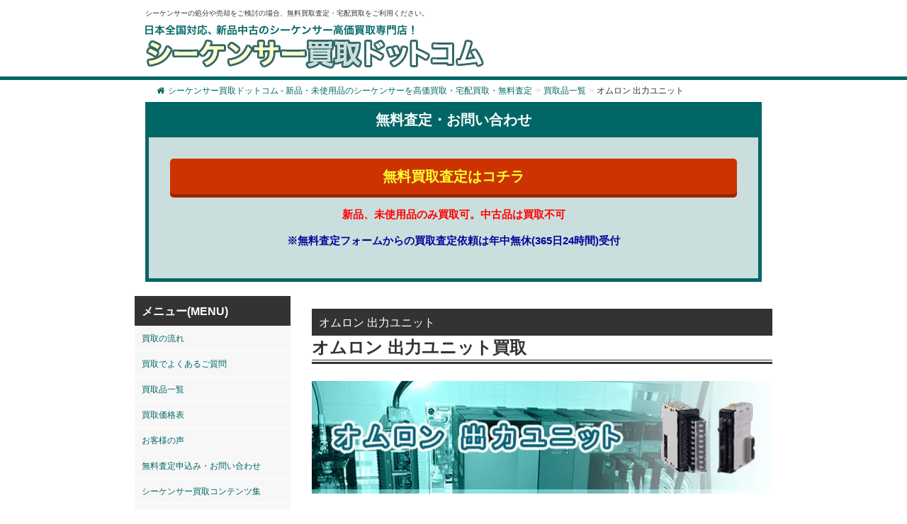

--- FILE ---
content_type: text/html; charset=UTF-8
request_url: https://sequencer-kaitori.com/kaitori/%E3%82%AA%E3%83%A0%E3%83%AD%E3%83%B3-%E5%87%BA%E5%8A%9B%E3%83%A6%E3%83%8B%E3%83%83%E3%83%88/
body_size: 18279
content:
<!DOCTYPE html><html lang="ja"><head> <script async src="https://s.yimg.jp/images/listing/tool/cv/ytag.js"></script> <script>window.yjDataLayer = window.yjDataLayer || [];
function ytag() { yjDataLayer.push(arguments); }
ytag({"type":"ycl_cookie", "config":{"ycl_use_non_cookie_storage":true}});</script>  <script>(function(w,d,s,l,i){w[l]=w[l]||[];w[l].push({'gtm.start':
new Date().getTime(),event:'gtm.js'});var f=d.getElementsByTagName(s)[0],
j=d.createElement(s),dl=l!='dataLayer'?'&l='+l:'';j.async=true;j.src=
'https://www.googletagmanager.com/gtm.js?id='+i+dl;f.parentNode.insertBefore(j,f);
})(window,document,'script','dataLayer','GTM-5PRMZ2VD');</script> <meta name="viewport" content="width=device-width,initial-scale=1"><meta http-equiv="X-UA-Compatible" content="IE=edge"><meta charset="UTF-8" /><meta name="description" content="オムロン 出力ユニット | シーケンサー買取ドットコム - 新品・未使用品のシーケンサーを高価買取・宅配買取・無料査定 - シーケンサーの処分や売却をご検討の場合、無料買取査定・宅配買取をご利用ください。" /><meta name="google-site-verification" content="ux6lhn-AXfT6G2M30tFgIMEc6gvDwNsEJyL-wfjIv3c" /><meta name="google-site-verification" content="ggZ0yu_KhTeT__Mi1MogBsLuKKmkpapJ5PEnt12sxVU" /> <script src="https://ajax.googleapis.com/ajax/libs/jquery/3.2.1/jquery.min.js"></script> <link rel="stylesheet"
href="https://unpkg.com/lite-youtube-embed/src/lite-yt-embed.css"> <script type="module"
src="https://unpkg.com/lite-youtube-embed/src/lite-yt-embed.js"></script> <style>img:is([sizes="auto" i], [sizes^="auto," i]) { contain-intrinsic-size: 3000px 1500px }</style><link media="all" href="https://sequencer-kaitori.com/wp-content/cache/autoptimize/css/autoptimize_5407ca203ac9899d3d3ce5671943f585.css" rel="stylesheet"><link media="screen" href="https://sequencer-kaitori.com/wp-content/cache/autoptimize/css/autoptimize_b6fd9ec333120ec9786fbfb172de1531.css" rel="stylesheet"><title>オムロン 出力ユニット | シーケンサー買取ドットコム - 新品・未使用品のシーケンサーを高価買取・宅配買取・無料査定</title><meta name="description" content="オムロン 出力ユニット買取 新品・未使用のみ買取可能 多点タイプや高速タイプが存在しているオムロンの出力ユニッ" /><meta name="robots" content="max-snippet:-1, max-image-preview:large, max-video-preview:-1" /><meta name="author" content="staff"/><link rel="canonical" href="https://sequencer-kaitori.com/kaitori/%e3%82%aa%e3%83%a0%e3%83%ad%e3%83%b3-%e5%87%ba%e5%8a%9b%e3%83%a6%e3%83%8b%e3%83%83%e3%83%88/" /><meta name="generator" content="All in One SEO (AIOSEO) 4.9.0" /><meta property="og:locale" content="ja_JP" /><meta property="og:site_name" content="シーケンサー買取ドットコム - 新品・未使用品のシーケンサーを高価買取・宅配買取・無料査定" /><meta property="og:type" content="article" /><meta property="og:title" content="オムロン 出力ユニット | シーケンサー買取ドットコム - 新品・未使用品のシーケンサーを高価買取・宅配買取・無料査定" /><meta property="og:description" content="オムロン 出力ユニット買取 新品・未使用のみ買取可能 多点タイプや高速タイプが存在しているオムロンの出力ユニッ" /><meta property="og:url" content="https://sequencer-kaitori.com/kaitori/%e3%82%aa%e3%83%a0%e3%83%ad%e3%83%b3-%e5%87%ba%e5%8a%9b%e3%83%a6%e3%83%8b%e3%83%83%e3%83%88/" /><meta property="article:published_time" content="2021-12-08T03:48:21+00:00" /><meta property="article:modified_time" content="2023-11-21T01:21:08+00:00" /><meta property="article:publisher" content="https://www.facebook.com/Sequencer.kaitori/" /><meta name="twitter:card" content="summary" /><meta name="twitter:title" content="オムロン 出力ユニット | シーケンサー買取ドットコム - 新品・未使用品のシーケンサーを高価買取・宅配買取・無料査定" /><meta name="twitter:description" content="オムロン 出力ユニット買取 新品・未使用のみ買取可能 多点タイプや高速タイプが存在しているオムロンの出力ユニッ" /> <script type="application/ld+json" class="aioseo-schema">{"@context":"https:\/\/schema.org","@graph":[{"@type":"BreadcrumbList","@id":"https:\/\/sequencer-kaitori.com\/kaitori\/%e3%82%aa%e3%83%a0%e3%83%ad%e3%83%b3-%e5%87%ba%e5%8a%9b%e3%83%a6%e3%83%8b%e3%83%83%e3%83%88\/#breadcrumblist","itemListElement":[{"@type":"ListItem","@id":"https:\/\/sequencer-kaitori.com#listItem","position":1,"name":"\u30db\u30fc\u30e0","item":"https:\/\/sequencer-kaitori.com","nextItem":{"@type":"ListItem","@id":"https:\/\/sequencer-kaitori.com\/kaitori\/#listItem","name":"\u8cb7\u53d6\u54c1\u4e00\u89a7"}},{"@type":"ListItem","@id":"https:\/\/sequencer-kaitori.com\/kaitori\/#listItem","position":2,"name":"\u8cb7\u53d6\u54c1\u4e00\u89a7","item":"https:\/\/sequencer-kaitori.com\/kaitori\/","nextItem":{"@type":"ListItem","@id":"https:\/\/sequencer-kaitori.com\/kaitori\/%e3%82%aa%e3%83%a0%e3%83%ad%e3%83%b3-%e5%87%ba%e5%8a%9b%e3%83%a6%e3%83%8b%e3%83%83%e3%83%88\/#listItem","name":"\u30aa\u30e0\u30ed\u30f3 \u51fa\u529b\u30e6\u30cb\u30c3\u30c8"},"previousItem":{"@type":"ListItem","@id":"https:\/\/sequencer-kaitori.com#listItem","name":"\u30db\u30fc\u30e0"}},{"@type":"ListItem","@id":"https:\/\/sequencer-kaitori.com\/kaitori\/%e3%82%aa%e3%83%a0%e3%83%ad%e3%83%b3-%e5%87%ba%e5%8a%9b%e3%83%a6%e3%83%8b%e3%83%83%e3%83%88\/#listItem","position":3,"name":"\u30aa\u30e0\u30ed\u30f3 \u51fa\u529b\u30e6\u30cb\u30c3\u30c8","previousItem":{"@type":"ListItem","@id":"https:\/\/sequencer-kaitori.com\/kaitori\/#listItem","name":"\u8cb7\u53d6\u54c1\u4e00\u89a7"}}]},{"@type":"Organization","@id":"https:\/\/sequencer-kaitori.com\/#organization","name":"\u682a\u5f0f\u4f1a\u793e\u30a8\u30b3\u30e9\u30f3\u30c9","description":"\u30b7\u30fc\u30b1\u30f3\u30b5\u30fc\u306e\u51e6\u5206\u3084\u58f2\u5374\u3092\u3054\u691c\u8a0e\u306e\u5834\u5408\u3001\u7121\u6599\u8cb7\u53d6\u67fb\u5b9a\u30fb\u5b85\u914d\u8cb7\u53d6\u3092\u3054\u5229\u7528\u304f\u3060\u3055\u3044\u3002","url":"https:\/\/sequencer-kaitori.com\/","logo":{"@type":"ImageObject","url":"https:\/\/sequencer-kaitori.com\/wp-content\/uploads\/2021\/02\/b1212b3ebc89d78272cff0c8cca99e09.png","@id":"https:\/\/sequencer-kaitori.com\/kaitori\/%e3%82%aa%e3%83%a0%e3%83%ad%e3%83%b3-%e5%87%ba%e5%8a%9b%e3%83%a6%e3%83%8b%e3%83%83%e3%83%88\/#organizationLogo","width":140,"height":140},"image":{"@id":"https:\/\/sequencer-kaitori.com\/kaitori\/%e3%82%aa%e3%83%a0%e3%83%ad%e3%83%b3-%e5%87%ba%e5%8a%9b%e3%83%a6%e3%83%8b%e3%83%83%e3%83%88\/#organizationLogo"},"sameAs":["https:\/\/www.facebook.com\/Sequencer.kaitori\/"]},{"@type":"Person","@id":"https:\/\/sequencer-kaitori.com\/author\/staff\/#author","url":"https:\/\/sequencer-kaitori.com\/author\/staff\/","name":"staff","image":{"@type":"ImageObject","@id":"https:\/\/sequencer-kaitori.com\/kaitori\/%e3%82%aa%e3%83%a0%e3%83%ad%e3%83%b3-%e5%87%ba%e5%8a%9b%e3%83%a6%e3%83%8b%e3%83%83%e3%83%88\/#authorImage","url":"https:\/\/secure.gravatar.com\/avatar\/724e8d1b0dc545a46beb3c370f96f4c02f6cd7ebc3366553a8f32ac66d7c7cd7?s=96&d=mm&r=g","width":96,"height":96,"caption":"staff"}},{"@type":"WebPage","@id":"https:\/\/sequencer-kaitori.com\/kaitori\/%e3%82%aa%e3%83%a0%e3%83%ad%e3%83%b3-%e5%87%ba%e5%8a%9b%e3%83%a6%e3%83%8b%e3%83%83%e3%83%88\/#webpage","url":"https:\/\/sequencer-kaitori.com\/kaitori\/%e3%82%aa%e3%83%a0%e3%83%ad%e3%83%b3-%e5%87%ba%e5%8a%9b%e3%83%a6%e3%83%8b%e3%83%83%e3%83%88\/","name":"\u30aa\u30e0\u30ed\u30f3 \u51fa\u529b\u30e6\u30cb\u30c3\u30c8 | \u30b7\u30fc\u30b1\u30f3\u30b5\u30fc\u8cb7\u53d6\u30c9\u30c3\u30c8\u30b3\u30e0 - \u65b0\u54c1\u30fb\u672a\u4f7f\u7528\u54c1\u306e\u30b7\u30fc\u30b1\u30f3\u30b5\u30fc\u3092\u9ad8\u4fa1\u8cb7\u53d6\u30fb\u5b85\u914d\u8cb7\u53d6\u30fb\u7121\u6599\u67fb\u5b9a","description":"\u30aa\u30e0\u30ed\u30f3 \u51fa\u529b\u30e6\u30cb\u30c3\u30c8\u8cb7\u53d6 \u65b0\u54c1\u30fb\u672a\u4f7f\u7528\u306e\u307f\u8cb7\u53d6\u53ef\u80fd \u591a\u70b9\u30bf\u30a4\u30d7\u3084\u9ad8\u901f\u30bf\u30a4\u30d7\u304c\u5b58\u5728\u3057\u3066\u3044\u308b\u30aa\u30e0\u30ed\u30f3\u306e\u51fa\u529b\u30e6\u30cb\u30c3","inLanguage":"ja","isPartOf":{"@id":"https:\/\/sequencer-kaitori.com\/#website"},"breadcrumb":{"@id":"https:\/\/sequencer-kaitori.com\/kaitori\/%e3%82%aa%e3%83%a0%e3%83%ad%e3%83%b3-%e5%87%ba%e5%8a%9b%e3%83%a6%e3%83%8b%e3%83%83%e3%83%88\/#breadcrumblist"},"author":{"@id":"https:\/\/sequencer-kaitori.com\/author\/staff\/#author"},"creator":{"@id":"https:\/\/sequencer-kaitori.com\/author\/staff\/#author"},"datePublished":"2021-12-08T12:48:21+09:00","dateModified":"2023-11-21T10:21:08+09:00"},{"@type":"WebSite","@id":"https:\/\/sequencer-kaitori.com\/#website","url":"https:\/\/sequencer-kaitori.com\/","name":"\u30b7\u30fc\u30b1\u30f3\u30b5\u30fc\u8cb7\u53d6\u30c9\u30c3\u30c8\u30b3\u30e0 - \u65b0\u54c1\u30fb\u672a\u4f7f\u7528\u54c1\u306e\u30b7\u30fc\u30b1\u30f3\u30b5\u30fc\u3092\u9ad8\u4fa1\u8cb7\u53d6\u30fb\u5b85\u914d\u8cb7\u53d6\u30fb\u7121\u6599\u67fb\u5b9a","description":"\u30b7\u30fc\u30b1\u30f3\u30b5\u30fc\u306e\u51e6\u5206\u3084\u58f2\u5374\u3092\u3054\u691c\u8a0e\u306e\u5834\u5408\u3001\u7121\u6599\u8cb7\u53d6\u67fb\u5b9a\u30fb\u5b85\u914d\u8cb7\u53d6\u3092\u3054\u5229\u7528\u304f\u3060\u3055\u3044\u3002","inLanguage":"ja","publisher":{"@id":"https:\/\/sequencer-kaitori.com\/#organization"}}]}</script> <style id='classic-theme-styles-inline-css' type='text/css'>/*! This file is auto-generated */
.wp-block-button__link{color:#fff;background-color:#32373c;border-radius:9999px;box-shadow:none;text-decoration:none;padding:calc(.667em + 2px) calc(1.333em + 2px);font-size:1.125em}.wp-block-file__button{background:#32373c;color:#fff;text-decoration:none}</style><style id='global-styles-inline-css' type='text/css'>:root{--wp--preset--aspect-ratio--square: 1;--wp--preset--aspect-ratio--4-3: 4/3;--wp--preset--aspect-ratio--3-4: 3/4;--wp--preset--aspect-ratio--3-2: 3/2;--wp--preset--aspect-ratio--2-3: 2/3;--wp--preset--aspect-ratio--16-9: 16/9;--wp--preset--aspect-ratio--9-16: 9/16;--wp--preset--color--black: #000000;--wp--preset--color--cyan-bluish-gray: #abb8c3;--wp--preset--color--white: #ffffff;--wp--preset--color--pale-pink: #f78da7;--wp--preset--color--vivid-red: #cf2e2e;--wp--preset--color--luminous-vivid-orange: #ff6900;--wp--preset--color--luminous-vivid-amber: #fcb900;--wp--preset--color--light-green-cyan: #7bdcb5;--wp--preset--color--vivid-green-cyan: #00d084;--wp--preset--color--pale-cyan-blue: #8ed1fc;--wp--preset--color--vivid-cyan-blue: #0693e3;--wp--preset--color--vivid-purple: #9b51e0;--wp--preset--gradient--vivid-cyan-blue-to-vivid-purple: linear-gradient(135deg,rgba(6,147,227,1) 0%,rgb(155,81,224) 100%);--wp--preset--gradient--light-green-cyan-to-vivid-green-cyan: linear-gradient(135deg,rgb(122,220,180) 0%,rgb(0,208,130) 100%);--wp--preset--gradient--luminous-vivid-amber-to-luminous-vivid-orange: linear-gradient(135deg,rgba(252,185,0,1) 0%,rgba(255,105,0,1) 100%);--wp--preset--gradient--luminous-vivid-orange-to-vivid-red: linear-gradient(135deg,rgba(255,105,0,1) 0%,rgb(207,46,46) 100%);--wp--preset--gradient--very-light-gray-to-cyan-bluish-gray: linear-gradient(135deg,rgb(238,238,238) 0%,rgb(169,184,195) 100%);--wp--preset--gradient--cool-to-warm-spectrum: linear-gradient(135deg,rgb(74,234,220) 0%,rgb(151,120,209) 20%,rgb(207,42,186) 40%,rgb(238,44,130) 60%,rgb(251,105,98) 80%,rgb(254,248,76) 100%);--wp--preset--gradient--blush-light-purple: linear-gradient(135deg,rgb(255,206,236) 0%,rgb(152,150,240) 100%);--wp--preset--gradient--blush-bordeaux: linear-gradient(135deg,rgb(254,205,165) 0%,rgb(254,45,45) 50%,rgb(107,0,62) 100%);--wp--preset--gradient--luminous-dusk: linear-gradient(135deg,rgb(255,203,112) 0%,rgb(199,81,192) 50%,rgb(65,88,208) 100%);--wp--preset--gradient--pale-ocean: linear-gradient(135deg,rgb(255,245,203) 0%,rgb(182,227,212) 50%,rgb(51,167,181) 100%);--wp--preset--gradient--electric-grass: linear-gradient(135deg,rgb(202,248,128) 0%,rgb(113,206,126) 100%);--wp--preset--gradient--midnight: linear-gradient(135deg,rgb(2,3,129) 0%,rgb(40,116,252) 100%);--wp--preset--font-size--small: 13px;--wp--preset--font-size--medium: 20px;--wp--preset--font-size--large: 36px;--wp--preset--font-size--x-large: 42px;--wp--preset--spacing--20: 0.44rem;--wp--preset--spacing--30: 0.67rem;--wp--preset--spacing--40: 1rem;--wp--preset--spacing--50: 1.5rem;--wp--preset--spacing--60: 2.25rem;--wp--preset--spacing--70: 3.38rem;--wp--preset--spacing--80: 5.06rem;--wp--preset--shadow--natural: 6px 6px 9px rgba(0, 0, 0, 0.2);--wp--preset--shadow--deep: 12px 12px 50px rgba(0, 0, 0, 0.4);--wp--preset--shadow--sharp: 6px 6px 0px rgba(0, 0, 0, 0.2);--wp--preset--shadow--outlined: 6px 6px 0px -3px rgba(255, 255, 255, 1), 6px 6px rgba(0, 0, 0, 1);--wp--preset--shadow--crisp: 6px 6px 0px rgba(0, 0, 0, 1);}:where(.is-layout-flex){gap: 0.5em;}:where(.is-layout-grid){gap: 0.5em;}body .is-layout-flex{display: flex;}.is-layout-flex{flex-wrap: wrap;align-items: center;}.is-layout-flex > :is(*, div){margin: 0;}body .is-layout-grid{display: grid;}.is-layout-grid > :is(*, div){margin: 0;}:where(.wp-block-columns.is-layout-flex){gap: 2em;}:where(.wp-block-columns.is-layout-grid){gap: 2em;}:where(.wp-block-post-template.is-layout-flex){gap: 1.25em;}:where(.wp-block-post-template.is-layout-grid){gap: 1.25em;}.has-black-color{color: var(--wp--preset--color--black) !important;}.has-cyan-bluish-gray-color{color: var(--wp--preset--color--cyan-bluish-gray) !important;}.has-white-color{color: var(--wp--preset--color--white) !important;}.has-pale-pink-color{color: var(--wp--preset--color--pale-pink) !important;}.has-vivid-red-color{color: var(--wp--preset--color--vivid-red) !important;}.has-luminous-vivid-orange-color{color: var(--wp--preset--color--luminous-vivid-orange) !important;}.has-luminous-vivid-amber-color{color: var(--wp--preset--color--luminous-vivid-amber) !important;}.has-light-green-cyan-color{color: var(--wp--preset--color--light-green-cyan) !important;}.has-vivid-green-cyan-color{color: var(--wp--preset--color--vivid-green-cyan) !important;}.has-pale-cyan-blue-color{color: var(--wp--preset--color--pale-cyan-blue) !important;}.has-vivid-cyan-blue-color{color: var(--wp--preset--color--vivid-cyan-blue) !important;}.has-vivid-purple-color{color: var(--wp--preset--color--vivid-purple) !important;}.has-black-background-color{background-color: var(--wp--preset--color--black) !important;}.has-cyan-bluish-gray-background-color{background-color: var(--wp--preset--color--cyan-bluish-gray) !important;}.has-white-background-color{background-color: var(--wp--preset--color--white) !important;}.has-pale-pink-background-color{background-color: var(--wp--preset--color--pale-pink) !important;}.has-vivid-red-background-color{background-color: var(--wp--preset--color--vivid-red) !important;}.has-luminous-vivid-orange-background-color{background-color: var(--wp--preset--color--luminous-vivid-orange) !important;}.has-luminous-vivid-amber-background-color{background-color: var(--wp--preset--color--luminous-vivid-amber) !important;}.has-light-green-cyan-background-color{background-color: var(--wp--preset--color--light-green-cyan) !important;}.has-vivid-green-cyan-background-color{background-color: var(--wp--preset--color--vivid-green-cyan) !important;}.has-pale-cyan-blue-background-color{background-color: var(--wp--preset--color--pale-cyan-blue) !important;}.has-vivid-cyan-blue-background-color{background-color: var(--wp--preset--color--vivid-cyan-blue) !important;}.has-vivid-purple-background-color{background-color: var(--wp--preset--color--vivid-purple) !important;}.has-black-border-color{border-color: var(--wp--preset--color--black) !important;}.has-cyan-bluish-gray-border-color{border-color: var(--wp--preset--color--cyan-bluish-gray) !important;}.has-white-border-color{border-color: var(--wp--preset--color--white) !important;}.has-pale-pink-border-color{border-color: var(--wp--preset--color--pale-pink) !important;}.has-vivid-red-border-color{border-color: var(--wp--preset--color--vivid-red) !important;}.has-luminous-vivid-orange-border-color{border-color: var(--wp--preset--color--luminous-vivid-orange) !important;}.has-luminous-vivid-amber-border-color{border-color: var(--wp--preset--color--luminous-vivid-amber) !important;}.has-light-green-cyan-border-color{border-color: var(--wp--preset--color--light-green-cyan) !important;}.has-vivid-green-cyan-border-color{border-color: var(--wp--preset--color--vivid-green-cyan) !important;}.has-pale-cyan-blue-border-color{border-color: var(--wp--preset--color--pale-cyan-blue) !important;}.has-vivid-cyan-blue-border-color{border-color: var(--wp--preset--color--vivid-cyan-blue) !important;}.has-vivid-purple-border-color{border-color: var(--wp--preset--color--vivid-purple) !important;}.has-vivid-cyan-blue-to-vivid-purple-gradient-background{background: var(--wp--preset--gradient--vivid-cyan-blue-to-vivid-purple) !important;}.has-light-green-cyan-to-vivid-green-cyan-gradient-background{background: var(--wp--preset--gradient--light-green-cyan-to-vivid-green-cyan) !important;}.has-luminous-vivid-amber-to-luminous-vivid-orange-gradient-background{background: var(--wp--preset--gradient--luminous-vivid-amber-to-luminous-vivid-orange) !important;}.has-luminous-vivid-orange-to-vivid-red-gradient-background{background: var(--wp--preset--gradient--luminous-vivid-orange-to-vivid-red) !important;}.has-very-light-gray-to-cyan-bluish-gray-gradient-background{background: var(--wp--preset--gradient--very-light-gray-to-cyan-bluish-gray) !important;}.has-cool-to-warm-spectrum-gradient-background{background: var(--wp--preset--gradient--cool-to-warm-spectrum) !important;}.has-blush-light-purple-gradient-background{background: var(--wp--preset--gradient--blush-light-purple) !important;}.has-blush-bordeaux-gradient-background{background: var(--wp--preset--gradient--blush-bordeaux) !important;}.has-luminous-dusk-gradient-background{background: var(--wp--preset--gradient--luminous-dusk) !important;}.has-pale-ocean-gradient-background{background: var(--wp--preset--gradient--pale-ocean) !important;}.has-electric-grass-gradient-background{background: var(--wp--preset--gradient--electric-grass) !important;}.has-midnight-gradient-background{background: var(--wp--preset--gradient--midnight) !important;}.has-small-font-size{font-size: var(--wp--preset--font-size--small) !important;}.has-medium-font-size{font-size: var(--wp--preset--font-size--medium) !important;}.has-large-font-size{font-size: var(--wp--preset--font-size--large) !important;}.has-x-large-font-size{font-size: var(--wp--preset--font-size--x-large) !important;}
:where(.wp-block-post-template.is-layout-flex){gap: 1.25em;}:where(.wp-block-post-template.is-layout-grid){gap: 1.25em;}
:where(.wp-block-columns.is-layout-flex){gap: 2em;}:where(.wp-block-columns.is-layout-grid){gap: 2em;}
:root :where(.wp-block-pullquote){font-size: 1.5em;line-height: 1.6;}</style><link rel='stylesheet' id='wpp-custom-style-css' href='https://sequencer-kaitori.com/wp-content/cache/autoptimize/css/autoptimize_single_fd4cff3e1bd8b462b63b295fe1c54f0c.css?ver=6.8.3' type='text/css' media='all' /><link rel="https://api.w.org/" href="https://sequencer-kaitori.com/wp-json/" /><link rel="EditURI" type="application/rsd+xml" title="RSD" href="https://sequencer-kaitori.com/xmlrpc.php?rsd" /><meta name="generator" content="WordPress 6.8.3" /><link rel='shortlink' href='https://sequencer-kaitori.com/?p=5829' /><link rel="alternate" title="oEmbed (JSON)" type="application/json+oembed" href="https://sequencer-kaitori.com/wp-json/oembed/1.0/embed?url=https%3A%2F%2Fsequencer-kaitori.com%2Fkaitori%2F%25e3%2582%25aa%25e3%2583%25a0%25e3%2583%25ad%25e3%2583%25b3-%25e5%2587%25ba%25e5%258a%259b%25e3%2583%25a6%25e3%2583%258b%25e3%2583%2583%25e3%2583%2588%2F" /><link rel="alternate" title="oEmbed (XML)" type="text/xml+oembed" href="https://sequencer-kaitori.com/wp-json/oembed/1.0/embed?url=https%3A%2F%2Fsequencer-kaitori.com%2Fkaitori%2F%25e3%2582%25aa%25e3%2583%25a0%25e3%2583%25ad%25e3%2583%25b3-%25e5%2587%25ba%25e5%258a%259b%25e3%2583%25a6%25e3%2583%258b%25e3%2583%2583%25e3%2583%2588%2F&#038;format=xml" /><style type="text/css">/* Background color */
                .fbc-page .fbc-wrap .fbc-items {
                    background-color: #ffffff;
                }
                /* Items font size */
                .fbc-page .fbc-wrap .fbc-items li {
                    font-size: 12px;
                }
                
                /* Items' link color */
                .fbc-page .fbc-wrap .fbc-items li a {
                    color: #006666;                    
                }
                
                /* Seprator color */
                .fbc-page .fbc-wrap .fbc-items li .fbc-separator {
                    color: #cccccc;
                }
                
                /* Active item & end-text color */
                .fbc-page .fbc-wrap .fbc-items li.active span,
                .fbc-page .fbc-wrap .fbc-items li .fbc-end-text {
                    color: #333333;
                    font-size: 12px;
                }</style><link rel="icon" href="https://sequencer-kaitori.com/wp-content/uploads/2021/05/cropped-favicon01-32x32.png" sizes="32x32" /><link rel="icon" href="https://sequencer-kaitori.com/wp-content/uploads/2021/05/cropped-favicon01-192x192.png" sizes="192x192" /><link rel="apple-touch-icon" href="https://sequencer-kaitori.com/wp-content/uploads/2021/05/cropped-favicon01-180x180.png" /><meta name="msapplication-TileImage" content="https://sequencer-kaitori.com/wp-content/uploads/2021/05/cropped-favicon01-270x270.png" /><style type="text/css" id="wp-custom-css">.btn-push{background-color: #cc3300; border-bottom: 4px solid #992600; color:#fcfe30; }

#qa{ margin-bottom:48px;}
#qa dl.faq dt { background:#DFEFAD; border-bottom:solid 1px #006666; font-size:120%; padding:4px 6px ; margin:1.33em 0; font-weight:bold;}


@media (max-width: 600px) {
	.l-header{ max-height: 115px;
        position: fixed;
        background: #ffffff;
		z-index: 20000; width:100%;}
}
	
.fbc-page .fbc-wrap .fbc-items li{ padding: 5px 2px;}

/*------------------------------*/
/* アコーディオン装飾　 */
/*------------------------------*/
.content .button01 { text-align:center; padding:10px; color:#333; background:#eeeeee; }
.close { background:#666; color:#fff; }
.pref_kaitori{ font-size: 1.2em; background: #8ec43d; color: #ffffff; padding: 8px 4px 4px 8px; margin-bottom: 12px;}
.cat_title01{font-weight:bold;}

/*------------------------------*/
/* 新商品ページ　 */
/*------------------------------*/

.p_data01 dl div { margin: 12px 0; display: flex; border-bottom: dotted 1px #dedede; padding: 8px 10px 8px 0; }
.p_data01 dl dt { border-left: solid 6px #333333; padding-left: 10px; font-weight: bold; color: #333333; font-size: 125%; }
.p_data01 dl dd { color: #F00; font-weight: bold; margin-left: auto; font-size: 125%; }
.txt_atten01 { color: #F00; font-weight: bold; font-size: 125%; }


/*------------------------------*/
/* 買取の流れリニューアルページ　 */
/*------------------------------*/
.kaitori_flex_box{ margin-bottom: 24px; border-bottom: solid 2px #087308; padding-left:12px; clear:both; overflow: hidden; }
.kaitori_image{ float:left; margin-right:12px; margin-top:10px;}
.kaitori_txt01{ padding-top:52px; float:left; width:70%}
.shousai_link01{ display:block; text-align:right; background:url(https://sequencer-kaitori.com/wp-content/uploads/2023/09/k_icon_arrow01.png) center right no-repeat; padding-right:2em; margin-bottom:1em; }
.kaitori_flex_box02{ margin-bottom: 24px; padding-bottom:5px; clear:both; overflow: hidden; margin-top:24px;}
.kaitori_step_image{ float:left; margin-right:12px; }
.kaitori_step_txt01{ float:left; width:80%}
.green_txt{ color:#006666; font-size:20px; font-weight:bold;}
@media screen and ( max-width:599px ){
.kaitori_txt01{ padding-top:0; width:50%; }
	}

/*------------------------------*/
/*  TOP Q&A抜粋箇所　 */
/*------------------------------*/

	.qa-006 {
    max-width: 650px;
    margin-bottom: 5px;
    border-bottom: 2px solid #d6dde3;
}

.qa-006 summary {
    display: flex;
    justify-content: space-between;
    align-items: center;
    position: relative;
    padding: 1em 2em 1em 3em;
    color: #333333;
    font-weight: 600;
    cursor: pointer;
}

.qa-006 summary::before,
.qa-006 p::before {
    position: absolute;
    left: 1em;
    font-weight: 600;
    font-size: 1.3em;
}

.qa-006 summary::before {
    color: #75bbff;
    content: "Q";
}

.qa-006 summary::after {
    transform: translateY(-25%) rotate(45deg);
    width: 7px;
    height: 7px;
    margin-left: 10px;
    border-bottom: 3px solid #333333b3;
    border-right: 3px solid #333333b3;
    content: '';
    transition: transform .5s;
}

.qa-006[open] summary::after {
    transform: rotate(225deg);
}

.qa-006 p {
    position: relative;
    transform: translateY(-10px);
    opacity: 0;
    margin: 0;
    padding: .3em 3em 1.5em;
    color: #333;
    transition: transform .5s, opacity .5s;
}

.qa-006[open] p {
    transform: none;
    opacity: 1;
}

.qa-006 p::before {
    color: #ff8d8d;
    line-height: 1.2;
    content: "A";
}
.top_voice_list dt{
	background: #eee;
	border-bottom: solid 2px #333;
	padding:3px 12px;
	margin-top:24px;
	line-height:24px;
	margin-bottom:12px;
}

/*------------------------------*/
/*  TOP 高価買取のポイント　 */
/*------------------------------*/
.top_takaku{
	background: url(https://dendokogu-kaitori.com/wp-content/uploads/2023/11/143891_s.jpg) no-repeat right bottom;
}
.top_point_img01{ display:none;}

.top_takaku_point01{
	font-size:1.2em; 
	line-height:3em;
	padding-left:48px;
}
@media (max-width: 600px) {
	.top_takaku{
		background:none;
	}
	.top_takaku_point01{
	font-size:1em; 
	line-height:2em;
	padding-left:5px;
}
	.top_point_img01{ display:block;
	text-align:center;}
}
.arrow-button{
    /* ボタンのCSS */
    background-color: #eeeeee;
    border-radius: 8px;
    box-shadow: 0 4px 0 #cccccc;
    color: #333333;
    display: block;
    padding: 8px;
    position: relative; /* position: relative;で矢印の位置を基点とさせます */
    text-align: center;
    text-decoration: none;
    width: 100%;
	margin:48px 0;
	font-weight:bold;
}
.arrow-button::after{
    /* 擬似要素で矢印アイコンをつくる */
    content: '';
    border: 0;
    border-top: solid 2px #333333;
    border-right: solid 2px #333333;
    display: inline-block;
    width: 10px;
    height: 10px;
    /* 矢印アイコンの位置を設定 */
    position: absolute;
    top: 50%;
    right: 20px;
    transform: translateY(-50%) rotate(45deg); /* rotate(45deg)で矢印を回転（向きを変更）させる */
}
.top_small_title01{ padding:12px;}

@media (max-width: 600px) {
	.arrow-button{ font-size:.85em;}
}

/* ここから下がハンバーガーメニューに関するCSS */
  
/* チェックボックスを非表示にする */
.drawer_hidden {
  display: none;
}

/* ハンバーガーアイコンの設置スペース */
.drawer_open {
  display: flex;
  height: 60px;
  width: 60px;
  justify-content: center;
  align-items: center;
  position: absolute;
  z-index: 100;/* 重なり順を一番上にする */
  cursor: pointer;
	right:10px;
	top:46px;
}

/* ハンバーガーメニューのアイコン */
.drawer_open span,
.drawer_open span:before,
.drawer_open span:after {
  content: '';
  display: block;
  height: 3px;
  width: 25px;
  border-radius: 3px;
  background: #333;
  transition: 0.5s;
  position: absolute;
}

/* 三本線の一番上の棒の位置調整 */
.drawer_open span:before {
  bottom: 8px;
}

/* 三本線の一番下の棒の位置調整 */
.drawer_open span:after {
  top: 8px;
}

#drawer_input:checked ~ .drawer_open{
	top:0;
}


/* アイコンがクリックされたら真ん中の線を透明にする */
#drawer_input:checked ~ .drawer_open span {
  background: rgba(255, 255, 255, 0);
}

/* アイコンがクリックされたらアイコンが×印になように上下の線を回転 */
#drawer_input:checked ~ .drawer_open span::before {
  bottom: 0;
  transform: rotate(45deg);
}

#drawer_input:checked ~ .drawer_open span::after {
  top: 0;
  transform: rotate(-45deg);
}
  
/* メニューのデザイン*/
.nav_content {
  width: 100%;
  height: 100%;
  position: fixed;
  top: 0;
  left: 100%; /* メニューを画面の外に飛ばす */
  z-index: 99;
  background: #fff;
  transition: .5s;
}

/* メニュー黒ポチを消す */
.nav_list {
  list-style: none;
	padding:10px;
}

/* アイコンがクリックされたらメニューを表示 */
#drawer_input:checked ~ .nav_content {
  left: 0;/* メニューを画面に入れる */
}
.nav_list li{ line-height:2em; border-bottom:solid 1px #eeeeee; padding:8px;}

.nav_list li a{ display:block; font-weight:bold; font-size:1.1em;}



/* メニュー非表示 */
@media (max-width: 600px) {
	#nav_menu-2{
		display:none;
	}
	#h_nav{ display:inline-block!important;}
}

.h_menu_contact{ margin: 38px 0 16px 8px; border: solid 2px #b30505; padding: 12px 12px 12px 72px; width: 95%; background: url(https://sequencer-kaitori.com/wp-content/uploads/2024/05/contact_ico01.png) no-repeat 12px #ff0000; font-weight: bold;}
.h_menu_contact a { color:#ffffff; display:block; font-size:1.2em;}
	
.h_menu_system{ margin: 0px 0 16px 8px; border: solid 2px #044d6d; padding: 12px 12px 12px 72px; width: 95%; background: url(https://sequencer-kaitori.com/wp-content/uploads/2024/05/22607943.png) no-repeat 12px #00a1e9; font-weight: bold;}
.h_menu_system a { color:#ffffff; display:block;}
	
.h_menu_faq{ margin: 0px 0 16px 8px; border: solid 2px #044d6d; padding: 12px 12px 12px 72px; width: 95%; background: url(https://sequencer-kaitori.com/wp-content/uploads/2024/05/22793612.png) no-repeat 12px #00a1e9; font-weight: bold;}
.h_menu_faq a { color:#ffffff; display:block;}


/*------------------------------*/
/* 不具合があっても買取可能　 */
/*------------------------------*/
.fuguai_wrap01 { width:650px; padding:12px 8px; }
.block_title01 { font-size:28px; font-weight: bold; text-align:center; text-decoration:underline; margin:0 auto; }
.fuguai_txt01 { text-align:center; }
.fuguai_list { display: flex; align-items:stretch; flex-wrap: wrap; justify-content:space-between; }
.fuguai_list li { list-style:none; width:49%; }
.fuguai_list li p { margin:5px auto 12px }
@media (max-width: 600px) {
	.fuguai_wrap01 { width:100%;}
	.block_title01{font-size:16px;}
	.fuguai_list{ justify-content: center;}
	.fuguai_list li{ width: 100%; text-align: center;}
	
}
/*------------------------------*/
/* お問合せサンキューページ  */
/*------------------------------*/
.kanryo_top_txt{ font-size:1.8em; text-align:center; margin:24px auto; color:#066; font-weight:bold;}
.kanryo_txt{ margin:12px auto; line-height:2.5em; text-align:center;}
.kanryo_toplink_btn{ padding: 8px 12px; background-color: #333; text-align:center; width:60%; display:block; margin:48px auto;}
.kanryo_toplink_btn a{ color:#ffffff; display:block;}
@media (max-width: 600px) {
.kanryou p{ text-align:left;}
}
/*------------------------------*/
/*  フッターお問い合わせボタン下テキスト装飾　 */
/*------------------------------*/
#footer-cta-note {
  margin-top: 8px;         
  font-size: 0.9rem;       
  line-height: 1.5;
  color: #333333;
    text-align: center;
    font-weight: bold;
}</style></head><body class="wp-singular kaitori-template-default single single-kaitori postid-5829 wp-theme-ecokaitori-responsive"> <noscript><iframe src="https://www.googletagmanager.com/ns.html?id=GTM-5PRMZ2VD"
height="0" width="0" style="display:none;visibility:hidden"></iframe></noscript>  <script>jQuery( document ).ready( function( $ ) {
        //youtube サムネイル置換
        $('.yt_video').click(function(){
video = '<iframe src="'+ $(this).attr('youtube') +'" frameborder="0"></iframe>';
$(this).replaceWith(video);
});
//★動画の前に誘導テキスト追加
$('.yt_box').before('<div class="yt_mes">▼ 動画をご覧ください</div>');
        
//★動画の前に誘導テキスト追加
$('.yt_box').after('<div class="btn_container"><a href="https://sequencer-kaitori.com/contact/#form" class="btn-push">無料査定お申込みはこちら</a></div>');
} );</script> <script>$(function () {
    $('.button01').prevAll().hide();
    $('.button01').click(function () {
        if ($(this).prevAll().is(':hidden')) {
            $(this).prevAll().slideDown();
            $(this).text('閉じる').addClass('close');
        } else {
            $(this).prevAll().slideUp();
            $(this).text('もっと見る').removeClass('close');
        }
    });
	
	//段階的にもっと見るを表示
	const init = 6  //初期表示数
    const more = 6  //追加表示数

    // 初期表示数以降のリストを非表示に
    $(".more-list li:nth-child(n+" + (init+1) + ")").hide()

    //初期表示数以下であればMoreボタンを非表示
    $(".more-list").filter(function(){
        return $(this).find("li").length <= init
    }).find(".more-btn").hide()    

    // Moreボタンクリックで指定数表示
    $(".more-btn").on("click",function(){
        let this_list = $(this).closest(".more-list")
        this_list.find("li:hidden").slice(0,more).slideToggle()

        if(this_list.find("li:hidden").length == 0){
            $(this).fadeOut()
        }
    })
	//段階的にもっと見るを表示ここまで
});</script> <script type="text/javascript">(function(c,l,a,r,i,t,y){
        c[a]=c[a]||function(){(c[a].q=c[a].q||[]).push(arguments)};
        t=l.createElement(r);t.async=1;t.src="https://www.clarity.ms/tag/"+i;
        y=l.getElementsByTagName(r)[0];y.parentNode.insertBefore(t,y);
    })(window, document, "clarity", "script", "kaa1k6y971");</script> <div class="l-pagebody"><header id="header" class="l-header"><div class="container-fluid"><div class="l-headerSummary">シーケンサーの処分や売却をご検討の場合、無料買取査定・宅配買取をご利用ください。</div><div class="l-headerLogo"><a href="https://sequencer-kaitori.com"><noscript><img src="https://sequencer-kaitori.com/wp-content/themes/ecokaitori-responsive/img/logo.gif" alt="シーケンサー買取ドットコム &#8211; 新品・未使用品のシーケンサーを高価買取・宅配買取・無料査定"></noscript><img class="lazyload" src='data:image/svg+xml,%3Csvg%20xmlns=%22http://www.w3.org/2000/svg%22%20viewBox=%220%200%20210%20140%22%3E%3C/svg%3E' data-src="https://sequencer-kaitori.com/wp-content/themes/ecokaitori-responsive/img/logo.gif" alt="シーケンサー買取ドットコム &#8211; 新品・未使用品のシーケンサーを高価買取・宅配買取・無料査定"></a></div><div id="h_nav" style="display:none;"><div class="nav"> <input id="drawer_input" class="drawer_hidden" type="checkbox"> <label for="drawer_input" class="drawer_open"><span></span></label><nav class="nav_content"><ul class="nav_list"><div class="h_menu_contact"><a href="https://sequencer-kaitori.com/contact/">無料買取査定はこちら→</a></div><div class="h_menu_system"><a href="https://sequencer-kaitori.com/system/">（初めての方）買取の流れ→</a></div><div class="h_menu_faq"><a href="https://sequencer-kaitori.com/faq/">よくあるご質問→</a></div><li class="nav_item"><a href="https://sequencer-kaitori.com/買取価格表/">・買取価格表</a></li><li class="nav_item"><a href="https://sequencer-kaitori.com/買取品一覧/">・買取品一覧</a></li><li class="nav_item"><a href="https://sequencer-kaitori.com/voice/">・お客様の声</a></li><li class="nav_item"><a href="https://sequencer-kaitori.com/contact/">・お問い合わせ</a></li><li class="nav_item"><a href="https://sequencer-kaitori.com/シーケンサー買取コンテンツ集/">・シーケンサー買取コンテンツ集</a></li><li class="nav_item"><a href="https://sequencer-kaitori.com/サイトマップ/">・サイトマップ</a></li><li class="nav_item"><a href="https://sequencer-kaitori.com">・ホーム</a></li></ul></nav></div></div></div></header><main role="main"><article id="main"><div class="container-fluid"><div class="fbc fbc-page"><div class="fbc-wrap"><ol class="fbc-items" itemscope itemtype="https://schema.org/BreadcrumbList"><li itemprop="itemListElement" itemscope itemtype="https://schema.org/ListItem"> <span itemprop="name"> <a itemprop="item" href="https://sequencer-kaitori.com"> <i class="fa fa-home" aria-hidden="true"></i>シーケンサー買取ドットコム - 新品・未使用品のシーケンサーを高価買取・宅配買取・無料査定 </a> </span><meta itemprop="position" content="1" /></li><li><span class="fbc-separator">></span></li><li itemprop="itemListElement" itemscope itemtype="https://schema.org/ListItem"><a itemprop="item" fbc-kaitori" href="https://sequencer-kaitori.com/kaitori/" title="買取品一覧"><span itemprop="name">買取品一覧</span></a><meta itemprop="position" content="2" /></li><li><span class="fbc-separator">></span></li><li class="active" itemprop="itemListElement" itemscope itemtype="https://schema.org/ListItem"><span itemprop="name" title="オムロン 出力ユニット">オムロン 出力ユニット</span><meta itemprop="position" content="3" /></li></ol><div class="clearfix"></div></div></div></div><div class="container"><div class="p-contactHead"><h2 class="p-contactHeadTitle">無料査定・お問い合わせ</h2><div class="p-contactHeadContents"><div class="m_B15"><a class="btn-contact" href="https://sequencer-kaitori.com/contact">無料買取査定はコチラ</a></div><p class="p-contactHeadAttention">新品、未使用品のみ買取可。中古品は買取不可</p><p class="p-contactHeadHours"><strong>※無料査定フォームからの買取査定依頼は年中無休(365日24時間)受付</strong></p></div></div></div><div class="l-contents-wrapper"><aside id="side" class="l-contents-side l-sidebar"><div id="nav_menu-2" class="widget widget_nav_menu"><div class="menutitle">メニュー(MENU)</div><div class="menuwrap"><div class="menu-side-menu-1-container"><ul id="menu-side-menu-1" class="menu"><li id="menu-item-950" class="menu-item menu-item-type-post_type menu-item-object-page menu-item-950"><a href="https://sequencer-kaitori.com/system/">買取の流れ</a></li><li id="menu-item-949" class="menu-item menu-item-type-post_type menu-item-object-page menu-item-949"><a href="https://sequencer-kaitori.com/faq/">買取でよくあるご質問</a></li><li id="menu-item-8982" class="menu-item menu-item-type-post_type menu-item-object-page menu-item-8982"><a href="https://sequencer-kaitori.com/%e8%b2%b7%e5%8f%96%e5%93%81%e4%b8%80%e8%a6%a7/">買取品一覧</a></li><li id="menu-item-8296" class="menu-item menu-item-type-post_type menu-item-object-page menu-item-8296"><a href="https://sequencer-kaitori.com/%e8%b2%b7%e5%8f%96%e4%be%a1%e6%a0%bc%e8%a1%a8/">買取価格表</a></li><li id="menu-item-3361" class="menu-item menu-item-type-post_type menu-item-object-page menu-item-3361"><a href="https://sequencer-kaitori.com/voice/">お客様の声</a></li><li id="menu-item-951" class="menu-item menu-item-type-post_type menu-item-object-page menu-item-951"><a href="https://sequencer-kaitori.com/contact/">無料査定申込み・お問い合わせ</a></li><li id="menu-item-8284" class="menu-item menu-item-type-post_type menu-item-object-page menu-item-8284"><a href="https://sequencer-kaitori.com/%e3%82%b7%e3%83%bc%e3%82%b1%e3%83%b3%e3%82%b5%e3%83%bc%e8%b2%b7%e5%8f%96%e3%82%b3%e3%83%b3%e3%83%86%e3%83%b3%e3%83%84%e9%9b%86/">シーケンサー買取コンテンツ集</a></li><li id="menu-item-8254" class="menu-item menu-item-type-post_type menu-item-object-page menu-item-8254"><a href="https://sequencer-kaitori.com/%e3%82%b5%e3%82%a4%e3%83%88%e3%83%9e%e3%83%83%e3%83%97/">サイトマップ</a></li></ul></div></div></div><div id="recent-posts-2" class="widget widget_recent_entries"><div class="menutitle">News&#038;Topics</div><div class="menuwrap"><ul><li> <a href="https://sequencer-kaitori.com/info/%e3%82%ad%e3%83%bc%e3%82%a8%e3%83%b3%e3%82%b9/9371/">KEYENCE 画像判別センサ 買取</a></li><li> <a href="https://sequencer-kaitori.com/info/%e3%82%ad%e3%83%bc%e3%82%a8%e3%83%b3%e3%82%b9/9370/">新品 キーエンス センサヘッド 買取</a></li><li> <a href="https://sequencer-kaitori.com/info/9229/">半導体工場向けのFA機器(新品のみ)をお売り下さい！FA機器の現金化！高価買取！</a></li><li> <a href="https://sequencer-kaitori.com/info/9161/">売却を考えている方必見！MELSECシーケンサの買取サービス</a></li><li> <a href="https://sequencer-kaitori.com/info/%e3%82%b3%e3%83%a9%e3%83%a0/8944/">FA業界革新とシーケンサー買取ドットコム 未来への一歩</a></li><li> <a href="https://sequencer-kaitori.com/info/8247/">キーエンス(KEYENCE)製品を強化買い取り中</a></li><li> <a href="https://sequencer-kaitori.com/info/8244/">半導体工場のPLC買取専門！高価買取の秘訣とは？</a></li><li> <a href="https://sequencer-kaitori.com/info/8238/">新品タッチパネルの買取をお考えなら！メーカー名・商品名で最高値を提示</a></li><li> <a href="https://sequencer-kaitori.com/info/8164/">新品・未使用の三菱電機シーケンサーを高価買取！宅配買取サービスをご紹介</a></li><li> <a href="https://sequencer-kaitori.com/info/7568/">新品 安川電機 サーボパック 買取</a></li></ul></div></div></aside><div id="contents" class="l-contents-main post-5829 kaitori type-kaitori status-publish hentry"><div class="l-pageheadTitle">オムロン 出力ユニット</div><h1>オムロン 出力ユニット買取</h1><p><img fetchpriority="high" decoding="async" src="https://sequencer-kaitori.com/wp-content/uploads/2021/12/e31cdc948f3b3d370a3475ff611ec5c3.jpg" alt="オムロン 出力ユニット買取" width="654" height="160" class="alignnone size-full wp-image-5877" srcset="https://sequencer-kaitori.com/wp-content/uploads/2021/12/e31cdc948f3b3d370a3475ff611ec5c3.jpg 654w, https://sequencer-kaitori.com/wp-content/uploads/2021/12/e31cdc948f3b3d370a3475ff611ec5c3-300x73.jpg 300w, https://sequencer-kaitori.com/wp-content/uploads/2021/12/e31cdc948f3b3d370a3475ff611ec5c3-280x69.jpg 280w" sizes="(max-width: 654px) 100vw, 654px" /></p><p><span style="font-weight:bold; color:red; display:block; text-align:center; font-size:1.2em;">新品・未使用のみ買取可能</span></p><div class="box-pale">多点タイプや高速タイプが存在しているオムロンの出力ユニットも、弊社の買取対象商品となっています。</p><p>ただし、買取は新品か未使用の状態に限られます。高額で買取いたしますので、ぜひ弊社をご利用ください。</p><p>他の製品では清掃や故障箇所のチェックをお願いしていますが、新品の状態か未使用の状態でないと買取できない製品は、チェックや清掃の必要はありません。</p></div><p></p><h4>その他のシーケンサーの買取実績</h4><div class="more-list"><ul class="jiseki_list01"><li class="jiseki_item"><noscript><img src="https://sequencer-kaitori.com/wp-content/uploads/2025/11/IMG_0319.jpg" alt="三菱電機 MELSEC-Q Q03UDECPU 新品" width="280" height="210" class="alignnone size-full" /></noscript><img src='data:image/svg+xml,%3Csvg%20xmlns=%22http://www.w3.org/2000/svg%22%20viewBox=%220%200%20280%20210%22%3E%3C/svg%3E' data-src="https://sequencer-kaitori.com/wp-content/uploads/2025/11/IMG_0319.jpg" alt="三菱電機 MELSEC-Q Q03UDECPU 新品" width="280" height="210" class="lazyload alignnone size-full" /><p class="bigw01">シーケンサー</p><p class="item_name01">三菱電機 MELSEC-Q Q03UDECPU 新品<br>買取金額：<span class="jisseki_price01">26,000円</span></p></li><li class="jiseki_item"><noscript><img src="https://sequencer-kaitori.com/wp-content/uploads/2025/05/2821082368.jpg" alt="シーケンサ MELSEC-Q QD77MS2 新品" width="280" height="210" class="alignnone size-full" /></noscript><img src='data:image/svg+xml,%3Csvg%20xmlns=%22http://www.w3.org/2000/svg%22%20viewBox=%220%200%20280%20210%22%3E%3C/svg%3E' data-src="https://sequencer-kaitori.com/wp-content/uploads/2025/05/2821082368.jpg" alt="シーケンサ MELSEC-Q QD77MS2 新品" width="280" height="210" class="lazyload alignnone size-full" /><p class="bigw01">シーケンサー</p><p class="item_name01">シーケンサ MELSEC-Q QD77MS2 新品<br>買取金額：<span class="jisseki_price01">21,000円</span></p></li><li class="jiseki_item"><noscript><img src="https://sequencer-kaitori.com/wp-content/uploads/2025/04/2797216659.jpg" alt="Q04UDEHCPU ユニバーサルモデルQCPU 新品" width="280" height="210" class="alignnone size-full" /></noscript><img src='data:image/svg+xml,%3Csvg%20xmlns=%22http://www.w3.org/2000/svg%22%20viewBox=%220%200%20280%20210%22%3E%3C/svg%3E' data-src="https://sequencer-kaitori.com/wp-content/uploads/2025/04/2797216659.jpg" alt="Q04UDEHCPU ユニバーサルモデルQCPU 新品" width="280" height="210" class="lazyload alignnone size-full" /><p class="bigw01">シーケンサー</p><p class="item_name01">Q04UDEHCPU ユニバーサルモデルQCPU 新品<br>買取金額：<span class="jisseki_price01">20,000円</span></p></li><li class="jiseki_item"><noscript><img src="https://sequencer-kaitori.com/wp-content/uploads/2025/03/IMG_3686.jpg" alt="三菱電機 QX42 入出力ユニット 新品" width="280" height="210" class="alignnone size-full" /></noscript><img src='data:image/svg+xml,%3Csvg%20xmlns=%22http://www.w3.org/2000/svg%22%20viewBox=%220%200%20280%20210%22%3E%3C/svg%3E' data-src="https://sequencer-kaitori.com/wp-content/uploads/2025/03/IMG_3686.jpg" alt="三菱電機 QX42 入出力ユニット 新品" width="280" height="210" class="lazyload alignnone size-full" /><p class="bigw01">シーケンサー</p><p class="item_name01">三菱電機 QX42 入出力ユニット 新品<br>買取金額：<span class="jisseki_price01">5,000円</span></p></li><li class="jiseki_item"><noscript><img src="https://sequencer-kaitori.com/wp-content/uploads/2025/01/2696065849.jpg" alt="MELSEC-Qシリーズ シンプルモーション位置決めユニット QD77MS2 新品" width="280" height="210" class="alignnone size-full" /></noscript><img src='data:image/svg+xml,%3Csvg%20xmlns=%22http://www.w3.org/2000/svg%22%20viewBox=%220%200%20280%20210%22%3E%3C/svg%3E' data-src="https://sequencer-kaitori.com/wp-content/uploads/2025/01/2696065849.jpg" alt="MELSEC-Qシリーズ シンプルモーション位置決めユニット QD77MS2 新品" width="280" height="210" class="lazyload alignnone size-full" /><p class="bigw01">シーケンサー</p><p class="item_name01">MELSEC-Qシリーズ シンプルモーション位置決めユニット QD77MS2 新品<br>買取金額：<span class="jisseki_price01">21,000円</span></p></li><li class="jiseki_item"><noscript><img src="https://sequencer-kaitori.com/wp-content/uploads/2024/11/2617902587.jpg" alt="MELSEC iQ-Rシリーズ シーケンサCPUユニット R08CPU 新品" width="280" height="210" class="alignnone size-full" /></noscript><img src='data:image/svg+xml,%3Csvg%20xmlns=%22http://www.w3.org/2000/svg%22%20viewBox=%220%200%20280%20210%22%3E%3C/svg%3E' data-src="https://sequencer-kaitori.com/wp-content/uploads/2024/11/2617902587.jpg" alt="MELSEC iQ-Rシリーズ シーケンサCPUユニット R08CPU 新品" width="280" height="210" class="lazyload alignnone size-full" /><p class="bigw01">シーケンサー</p><p class="item_name01">MELSEC iQ-Rシリーズ シーケンサCPUユニット R08CPU 新品<br>買取金額：<span class="jisseki_price01">30,000円</span></p></li><li class="jiseki_item"><noscript><img src="https://sequencer-kaitori.com/wp-content/uploads/2024/10/2588782223.jpg" alt="MELSEC QQ06UDVCPU 新品" width="280" height="210" class="alignnone size-full" /></noscript><img src='data:image/svg+xml,%3Csvg%20xmlns=%22http://www.w3.org/2000/svg%22%20viewBox=%220%200%20280%20210%22%3E%3C/svg%3E' data-src="https://sequencer-kaitori.com/wp-content/uploads/2024/10/2588782223.jpg" alt="MELSEC QQ06UDVCPU 新品" width="280" height="210" class="lazyload alignnone size-full" /><p class="bigw01">シーケンサー</p><p class="item_name01">MELSEC QQ06UDVCPU 新品<br>買取金額：<span class="jisseki_price01">25,000円</span></p></li><li class="jiseki_item"><noscript><img src="https://sequencer-kaitori.com/wp-content/uploads/2024/09/2561781166.jpg" alt="iQ-Rシリーズ 通信ユニット RJ71EIP91 新品" width="280" height="210" class="alignnone size-full" /></noscript><img src='data:image/svg+xml,%3Csvg%20xmlns=%22http://www.w3.org/2000/svg%22%20viewBox=%220%200%20280%20210%22%3E%3C/svg%3E' data-src="https://sequencer-kaitori.com/wp-content/uploads/2024/09/2561781166.jpg" alt="iQ-Rシリーズ 通信ユニット RJ71EIP91 新品" width="280" height="210" class="lazyload alignnone size-full" /><p class="bigw01">シーケンサー</p><p class="item_name01">iQ-Rシリーズ 通信ユニット RJ71EIP91 新品<br>買取金額：<span class="jisseki_price01">30,000円</span></p></li><li class="jiseki_item"><noscript><img src="https://sequencer-kaitori.com/wp-content/uploads/2024/08/803227183598e59f820d07a3800c4d7c.jpg" alt="MELSEC-Q 高速アナログ－デジタル変換ユニット Q64ADH 新品" width="280" height="210" class="alignnone size-full" /></noscript><img src='data:image/svg+xml,%3Csvg%20xmlns=%22http://www.w3.org/2000/svg%22%20viewBox=%220%200%20280%20210%22%3E%3C/svg%3E' data-src="https://sequencer-kaitori.com/wp-content/uploads/2024/08/803227183598e59f820d07a3800c4d7c.jpg" alt="MELSEC-Q 高速アナログ－デジタル変換ユニット Q64ADH 新品" width="280" height="210" class="lazyload alignnone size-full" /><p class="bigw01">シーケンサー</p><p class="item_name01">MELSEC-Q 高速アナログ－デジタル変換ユニット Q64ADH 新品<br>買取金額：<span class="jisseki_price01">15,000円</span></p></li><li class="jiseki_item"><noscript><img src="https://sequencer-kaitori.com/wp-content/uploads/2024/07/0392eed1c2cb813bf078f278f3ffd058.jpg" alt="MELSEC シンプルモーション位置決めユニット QD77MS4 新品" width="280" height="210" class="alignnone size-full" /></noscript><img src='data:image/svg+xml,%3Csvg%20xmlns=%22http://www.w3.org/2000/svg%22%20viewBox=%220%200%20280%20210%22%3E%3C/svg%3E' data-src="https://sequencer-kaitori.com/wp-content/uploads/2024/07/0392eed1c2cb813bf078f278f3ffd058.jpg" alt="MELSEC シンプルモーション位置決めユニット QD77MS4 新品" width="280" height="210" class="lazyload alignnone size-full" /><p class="bigw01">シーケンサー</p><p class="item_name01">MELSEC シンプルモーション位置決めユニット QD77MS4 新品<br>買取金額：<span class="jisseki_price01">9,000円</span></p></li><li class="jiseki_item"><noscript><img src="https://sequencer-kaitori.com/wp-content/uploads/2024/06/28d2e333119f63aa00f2d1e919b2ebc4.jpg" alt="三菱 出力増設ブロック FX2N-8EYR 新品" width="280" height="210" class="alignnone size-full" /></noscript><img src='data:image/svg+xml,%3Csvg%20xmlns=%22http://www.w3.org/2000/svg%22%20viewBox=%220%200%20280%20210%22%3E%3C/svg%3E' data-src="https://sequencer-kaitori.com/wp-content/uploads/2024/06/28d2e333119f63aa00f2d1e919b2ebc4.jpg" alt="三菱 出力増設ブロック FX2N-8EYR 新品" width="280" height="210" class="lazyload alignnone size-full" /><p class="bigw01">シーケンサー</p><p class="item_name01">三菱 出力増設ブロック FX2N-8EYR 新品<br>買取金額：<span class="jisseki_price01">2,000円</span></p></li><li class="jiseki_item"><noscript><img src="https://sequencer-kaitori.com/wp-content/uploads/2024/05/07ff91a177d7c65e2c7df42c94427684.jpg" alt="シーケンサ MELSEC-iQ-R RY41NT2P-TS 新品" width="280" height="210" class="alignnone size-full" /></noscript><img src='data:image/svg+xml,%3Csvg%20xmlns=%22http://www.w3.org/2000/svg%22%20viewBox=%220%200%20280%20210%22%3E%3C/svg%3E' data-src="https://sequencer-kaitori.com/wp-content/uploads/2024/05/07ff91a177d7c65e2c7df42c94427684.jpg" alt="シーケンサ MELSEC-iQ-R RY41NT2P-TS 新品" width="280" height="210" class="lazyload alignnone size-full" /><p class="bigw01">シーケンサー</p><p class="item_name01">シーケンサ MELSEC-iQ-R RY41NT2P-TS 新品<br>買取金額：<span class="jisseki_price01">7,000円</span></p></li><li class="jiseki_item"><noscript><img src="https://sequencer-kaitori.com/wp-content/uploads/2024/05/44bf3dfd775e32253fc2baee8671b7ab.jpg" alt="シーケンサ MELSEC-Q QJ61BT11N 新品" width="280" height="210" class="alignnone size-full" /></noscript><img src='data:image/svg+xml,%3Csvg%20xmlns=%22http://www.w3.org/2000/svg%22%20viewBox=%220%200%20280%20210%22%3E%3C/svg%3E' data-src="https://sequencer-kaitori.com/wp-content/uploads/2024/05/44bf3dfd775e32253fc2baee8671b7ab.jpg" alt="シーケンサ MELSEC-Q QJ61BT11N 新品" width="280" height="210" class="lazyload alignnone size-full" /><p class="bigw01">シーケンサー</p><p class="item_name01">シーケンサ MELSEC-Q QJ61BT11N 新品<br>買取金額：<span class="jisseki_price01">7,000円</span></p></li><li class="jiseki_item"><noscript><img src="https://sequencer-kaitori.com/wp-content/uploads/2024/05/6c1fa45f96d9e7abcebb8c3066a173b8.jpg" alt="MELSEC iQ-R アナログデジタル変換ユニット R60ADI8 新品" width="280" height="210" class="alignnone size-full" /></noscript><img src='data:image/svg+xml,%3Csvg%20xmlns=%22http://www.w3.org/2000/svg%22%20viewBox=%220%200%20280%20210%22%3E%3C/svg%3E' data-src="https://sequencer-kaitori.com/wp-content/uploads/2024/05/6c1fa45f96d9e7abcebb8c3066a173b8.jpg" alt="MELSEC iQ-R アナログデジタル変換ユニット R60ADI8 新品" width="280" height="210" class="lazyload alignnone size-full" /><p class="bigw01">シーケンサー</p><p class="item_name01">MELSEC iQ-R アナログデジタル変換ユニット R60ADI8 新品<br>買取金額：<span class="jisseki_price01">10,000円</span></p></li><li class="jiseki_item"><noscript><img src="https://sequencer-kaitori.com/wp-content/uploads/2024/05/b568df17c6619e0390f13133f887f8f7.jpg" alt="三菱 MELSEC-iQ-R R60TD8-G 新品" width="280" height="210" class="alignnone size-full" /></noscript><img src='data:image/svg+xml,%3Csvg%20xmlns=%22http://www.w3.org/2000/svg%22%20viewBox=%220%200%20280%20210%22%3E%3C/svg%3E' data-src="https://sequencer-kaitori.com/wp-content/uploads/2024/05/b568df17c6619e0390f13133f887f8f7.jpg" alt="三菱 MELSEC-iQ-R R60TD8-G 新品" width="280" height="210" class="lazyload alignnone size-full" /><p class="bigw01">シーケンサー</p><p class="item_name01">三菱 MELSEC-iQ-R R60TD8-G 新品<br>買取金額：<span class="jisseki_price01">20,000円</span></p></li><li class="jiseki_item"><noscript><img src="https://sequencer-kaitori.com/wp-content/uploads/2024/05/5a9d62ee6e7e53b99e4ed5717e3354e3.jpg" alt="三菱 QD77MS2 位置決めユニット 新品" width="280" height="210" class="alignnone size-full" /></noscript><img src='data:image/svg+xml,%3Csvg%20xmlns=%22http://www.w3.org/2000/svg%22%20viewBox=%220%200%20280%20210%22%3E%3C/svg%3E' data-src="https://sequencer-kaitori.com/wp-content/uploads/2024/05/5a9d62ee6e7e53b99e4ed5717e3354e3.jpg" alt="三菱 QD77MS2 位置決めユニット 新品" width="280" height="210" class="lazyload alignnone size-full" /><p class="bigw01">シーケンサー</p><p class="item_name01">三菱 QD77MS2 位置決めユニット 新品<br>買取金額：<span class="jisseki_price01">16,000円</span></p></li><li class="jiseki_item"><noscript><img src="https://sequencer-kaitori.com/wp-content/uploads/2024/04/de8a1b3cf7365f1ffb7e37765b285827.jpg" alt="三菱 RD81DL96 高速データロガーユニット 新品" width="280" height="210" class="alignnone size-full" /></noscript><img src='data:image/svg+xml,%3Csvg%20xmlns=%22http://www.w3.org/2000/svg%22%20viewBox=%220%200%20280%20210%22%3E%3C/svg%3E' data-src="https://sequencer-kaitori.com/wp-content/uploads/2024/04/de8a1b3cf7365f1ffb7e37765b285827.jpg" alt="三菱 RD81DL96 高速データロガーユニット 新品" width="280" height="210" class="lazyload alignnone size-full" /><p class="bigw01">シーケンサー</p><p class="item_name01">三菱 RD81DL96 高速データロガーユニット 新品<br>買取金額：<span class="jisseki_price01">19,000円</span></p></li><li class="jiseki_item"><noscript><img src="https://sequencer-kaitori.com/wp-content/uploads/2024/04/dbecf6f065ba86cc8b4dc64f078f9790.jpg" alt="三菱 CC-Link IE内蔵シーケンサCPUユニット R32ENCPU 新品" width="280" height="210" class="alignnone size-full" /></noscript><img src='data:image/svg+xml,%3Csvg%20xmlns=%22http://www.w3.org/2000/svg%22%20viewBox=%220%200%20280%20210%22%3E%3C/svg%3E' data-src="https://sequencer-kaitori.com/wp-content/uploads/2024/04/dbecf6f065ba86cc8b4dc64f078f9790.jpg" alt="三菱 CC-Link IE内蔵シーケンサCPUユニット R32ENCPU 新品" width="280" height="210" class="lazyload alignnone size-full" /><p class="bigw01">シーケンサー</p><p class="item_name01">三菱 CC-Link IE内蔵シーケンサCPUユニット R32ENCPU 新品<br>買取金額：<span class="jisseki_price01">75,000円</span></p></li><li class="jiseki_item"><noscript><img src="https://sequencer-kaitori.com/wp-content/uploads/2024/04/5874f188becd6bb6d8d0b30db5992972.jpg" alt="三菱 ネットワークユニット A1SJ71BR11 新品" width="280" height="210" class="alignnone size-full" /></noscript><img src='data:image/svg+xml,%3Csvg%20xmlns=%22http://www.w3.org/2000/svg%22%20viewBox=%220%200%20280%20210%22%3E%3C/svg%3E' data-src="https://sequencer-kaitori.com/wp-content/uploads/2024/04/5874f188becd6bb6d8d0b30db5992972.jpg" alt="三菱 ネットワークユニット A1SJ71BR11 新品" width="280" height="210" class="lazyload alignnone size-full" /><p class="bigw01">シーケンサー</p><p class="item_name01">三菱 ネットワークユニット A1SJ71BR11 新品<br>買取金額：<span class="jisseki_price01">2,000円</span></p></li><li class="jiseki_item"><noscript><img src="https://sequencer-kaitori.com/wp-content/uploads/2024/04/9b200c3c62974ba8e2ef45d5577e219a.jpg" alt="iQ-Rシリーズ 通信ユニット RJ71GN11-T2 新品" width="280" height="210" class="alignnone size-full" /></noscript><img src='data:image/svg+xml,%3Csvg%20xmlns=%22http://www.w3.org/2000/svg%22%20viewBox=%220%200%20280%20210%22%3E%3C/svg%3E' data-src="https://sequencer-kaitori.com/wp-content/uploads/2024/04/9b200c3c62974ba8e2ef45d5577e219a.jpg" alt="iQ-Rシリーズ 通信ユニット RJ71GN11-T2 新品" width="280" height="210" class="lazyload alignnone size-full" /><p class="bigw01">シーケンサー</p><p class="item_name01">iQ-Rシリーズ 通信ユニット RJ71GN11-T2 新品<br>買取金額：<span class="jisseki_price01">10,000円</span></p></li><li class="jiseki_item"><noscript><img src="https://sequencer-kaitori.com/wp-content/uploads/2024/04/e18e296f96ed1a21ec0744f704a45283.jpg" alt="MELSEC iQ-Rシリーズ RJ71C24 新品" width="280" height="210" class="alignnone size-full" /></noscript><img src='data:image/svg+xml,%3Csvg%20xmlns=%22http://www.w3.org/2000/svg%22%20viewBox=%220%200%20280%20210%22%3E%3C/svg%3E' data-src="https://sequencer-kaitori.com/wp-content/uploads/2024/04/e18e296f96ed1a21ec0744f704a45283.jpg" alt="MELSEC iQ-Rシリーズ RJ71C24 新品" width="280" height="210" class="lazyload alignnone size-full" /><p class="bigw01">シーケンサー</p><p class="item_name01">MELSEC iQ-Rシリーズ RJ71C24 新品<br>買取金額：<span class="jisseki_price01">13,500円</span></p></li><li class="jiseki_item"><noscript><img src="https://sequencer-kaitori.com/wp-content/uploads/2024/04/d8f9bbcb0e979928b74ce2c316b587da.jpg" alt="三菱 モーションコントローラ Q172HCPU 新品" width="280" height="210" class="alignnone size-full" /></noscript><img src='data:image/svg+xml,%3Csvg%20xmlns=%22http://www.w3.org/2000/svg%22%20viewBox=%220%200%20280%20210%22%3E%3C/svg%3E' data-src="https://sequencer-kaitori.com/wp-content/uploads/2024/04/d8f9bbcb0e979928b74ce2c316b587da.jpg" alt="三菱 モーションコントローラ Q172HCPU 新品" width="280" height="210" class="lazyload alignnone size-full" /><p class="bigw01">シーケンサー</p><p class="item_name01">三菱 モーションコントローラ Q172HCPU 新品<br>買取金額：<span class="jisseki_price01">30,000円</span></p></li><li class="jiseki_item"><noscript><img src="https://sequencer-kaitori.com/wp-content/uploads/2024/04/33db161d6f59232d7e0ad919e3123916.jpg" alt="A1SJ71LP21 MELSEC-A シーケンサ 新品" width="280" height="210" class="alignnone size-full" /></noscript><img src='data:image/svg+xml,%3Csvg%20xmlns=%22http://www.w3.org/2000/svg%22%20viewBox=%220%200%20280%20210%22%3E%3C/svg%3E' data-src="https://sequencer-kaitori.com/wp-content/uploads/2024/04/33db161d6f59232d7e0ad919e3123916.jpg" alt="A1SJ71LP21 MELSEC-A シーケンサ 新品" width="280" height="210" class="lazyload alignnone size-full" /><p class="bigw01">シーケンサー</p><p class="item_name01">A1SJ71LP21 MELSEC-A シーケンサ 新品<br>買取金額：<span class="jisseki_price01">4,000円</span></p></li><li class="jiseki_item"><noscript><img src="https://sequencer-kaitori.com/wp-content/uploads/2024/03/789aa34a4a71af736f41367b7fb2f776.jpg" alt="A1SJ71QBR11 MELSEC-A シーケンサ 新品" width="280" height="210" class="alignnone size-full" /></noscript><img src='data:image/svg+xml,%3Csvg%20xmlns=%22http://www.w3.org/2000/svg%22%20viewBox=%220%200%20280%20210%22%3E%3C/svg%3E' data-src="https://sequencer-kaitori.com/wp-content/uploads/2024/03/789aa34a4a71af736f41367b7fb2f776.jpg" alt="A1SJ71QBR11 MELSEC-A シーケンサ 新品" width="280" height="210" class="lazyload alignnone size-full" /><p class="bigw01">シーケンサー</p><p class="item_name01">A1SJ71QBR11 MELSEC-A シーケンサ 新品<br>買取金額：<span class="jisseki_price01">4,000円</span></p></li><li class="jiseki_item"><noscript><img src="https://sequencer-kaitori.com/wp-content/uploads/2024/03/714dbdc1c3e03934b3ed0e2350250148.jpg" alt="A1SJ71QLP21 MELSEC-A シーケンサ 新品" width="280" height="210" class="alignnone size-full" /></noscript><img src='data:image/svg+xml,%3Csvg%20xmlns=%22http://www.w3.org/2000/svg%22%20viewBox=%220%200%20280%20210%22%3E%3C/svg%3E' data-src="https://sequencer-kaitori.com/wp-content/uploads/2024/03/714dbdc1c3e03934b3ed0e2350250148.jpg" alt="A1SJ71QLP21 MELSEC-A シーケンサ 新品" width="280" height="210" class="lazyload alignnone size-full" /><p class="bigw01">シーケンサー</p><p class="item_name01">A1SJ71QLP21 MELSEC-A シーケンサ 新品<br>買取金額：<span class="jisseki_price01">3,000円</span></p></li><li class="jiseki_item"><noscript><img src="https://sequencer-kaitori.com/wp-content/uploads/2024/03/4254547c4e33aba8067009b585b30d21.jpg" alt="三菱 RX10 AC入力ユニット 新品" width="280" height="210" class="alignnone size-full" /></noscript><img src='data:image/svg+xml,%3Csvg%20xmlns=%22http://www.w3.org/2000/svg%22%20viewBox=%220%200%20280%20210%22%3E%3C/svg%3E' data-src="https://sequencer-kaitori.com/wp-content/uploads/2024/03/4254547c4e33aba8067009b585b30d21.jpg" alt="三菱 RX10 AC入力ユニット 新品" width="280" height="210" class="lazyload alignnone size-full" /><p class="bigw01">シーケンサー</p><p class="item_name01">三菱 RX10 AC入力ユニット 新品<br>買取金額：<span class="jisseki_price01">4,500円</span></p></li><li class="jiseki_item"><noscript><img src="https://sequencer-kaitori.com/wp-content/uploads/2024/03/d0f05a25636ed185a04aa1e8da795787.jpg" alt="A1SJ71AR23Q MELSEC-Q シーケンサ 新品" width="280" height="210" class="alignnone size-full" /></noscript><img src='data:image/svg+xml,%3Csvg%20xmlns=%22http://www.w3.org/2000/svg%22%20viewBox=%220%200%20280%20210%22%3E%3C/svg%3E' data-src="https://sequencer-kaitori.com/wp-content/uploads/2024/03/d0f05a25636ed185a04aa1e8da795787.jpg" alt="A1SJ71AR23Q MELSEC-Q シーケンサ 新品" width="280" height="210" class="lazyload alignnone size-full" /><p class="bigw01">シーケンサー</p><p class="item_name01">A1SJ71AR23Q MELSEC-Q シーケンサ 新品<br>買取金額：<span class="jisseki_price01">4,000円</span></p></li><li class="jiseki_item"><noscript><img src="https://sequencer-kaitori.com/wp-content/uploads/2024/03/d887a73ce2600be19bd3e05b015680f5.jpg" alt="三菱 MELSEC-F FX3Sシリーズ FX3S-20MT/ES 新品" width="280" height="210" class="alignnone size-full" /></noscript><img src='data:image/svg+xml,%3Csvg%20xmlns=%22http://www.w3.org/2000/svg%22%20viewBox=%220%200%20280%20210%22%3E%3C/svg%3E' data-src="https://sequencer-kaitori.com/wp-content/uploads/2024/03/d887a73ce2600be19bd3e05b015680f5.jpg" alt="三菱 MELSEC-F FX3Sシリーズ FX3S-20MT/ES 新品" width="280" height="210" class="lazyload alignnone size-full" /><p class="bigw01">シーケンサー</p><p class="item_name01">三菱 MELSEC-F FX3Sシリーズ FX3S-20MT/ES 新品<br>買取金額：<span class="jisseki_price01">8,500円</span></p></li><li class="jiseki_item"><noscript><img src="https://sequencer-kaitori.com/wp-content/uploads/2024/03/13c3ee5da34cb49f79b81e79e0673b8f.jpg" alt="三菱 Q04UDEHCPU 新品" width="280" height="210" class="alignnone size-full" /></noscript><img src='data:image/svg+xml,%3Csvg%20xmlns=%22http://www.w3.org/2000/svg%22%20viewBox=%220%200%20280%20210%22%3E%3C/svg%3E' data-src="https://sequencer-kaitori.com/wp-content/uploads/2024/03/13c3ee5da34cb49f79b81e79e0673b8f.jpg" alt="三菱 Q04UDEHCPU 新品" width="280" height="210" class="lazyload alignnone size-full" /><p class="bigw01">シーケンサー</p><p class="item_name01">三菱 Q04UDEHCPU 新品<br>買取金額：<span class="jisseki_price01">21,000円</span></p></li><li class="jiseki_item"><noscript><img src="https://sequencer-kaitori.com/wp-content/uploads/2024/02/7244b182adebf3eb540df20b8d3544a0.jpg" alt="三菱 FX5UC-64MT/D シーケンサー 新品" width="280" height="210" class="alignnone size-full" /></noscript><img src='data:image/svg+xml,%3Csvg%20xmlns=%22http://www.w3.org/2000/svg%22%20viewBox=%220%200%20280%20210%22%3E%3C/svg%3E' data-src="https://sequencer-kaitori.com/wp-content/uploads/2024/02/7244b182adebf3eb540df20b8d3544a0.jpg" alt="三菱 FX5UC-64MT/D シーケンサー 新品" width="280" height="210" class="lazyload alignnone size-full" /><p class="bigw01">シーケンサー</p><p class="item_name01">三菱 FX5UC-64MT/D シーケンサー 新品<br>買取金額：<span class="jisseki_price01">16,000円</span></p></li><li class="jiseki_item"><noscript><img src="https://sequencer-kaitori.com/wp-content/uploads/2024/02/ee4606fdb6ba68f04cd1c1a97e1444a1.jpg" alt="三菱 QD75D4N MELSEC-Q 位置決めユニット 新品" width="280" height="210" class="alignnone size-full" /></noscript><img src='data:image/svg+xml,%3Csvg%20xmlns=%22http://www.w3.org/2000/svg%22%20viewBox=%220%200%20280%20210%22%3E%3C/svg%3E' data-src="https://sequencer-kaitori.com/wp-content/uploads/2024/02/ee4606fdb6ba68f04cd1c1a97e1444a1.jpg" alt="三菱 QD75D4N MELSEC-Q 位置決めユニット 新品" width="280" height="210" class="lazyload alignnone size-full" /><p class="bigw01">シーケンサー</p><p class="item_name01">三菱 QD75D4N MELSEC-Q 位置決めユニット 新品<br>買取金額：<span class="jisseki_price01">30,000円</span></p></li><li class="jiseki_item"><noscript><img src="https://sequencer-kaitori.com/wp-content/uploads/2024/02/ffa3b50671b3149ddc79d139e82ee488.jpg" alt="三菱 QD77MS16 位置決めユニット 新品" width="280" height="210" class="alignnone size-full" /></noscript><img src='data:image/svg+xml,%3Csvg%20xmlns=%22http://www.w3.org/2000/svg%22%20viewBox=%220%200%20280%20210%22%3E%3C/svg%3E' data-src="https://sequencer-kaitori.com/wp-content/uploads/2024/02/ffa3b50671b3149ddc79d139e82ee488.jpg" alt="三菱 QD77MS16 位置決めユニット 新品" width="280" height="210" class="lazyload alignnone size-full" /><p class="bigw01">シーケンサー</p><p class="item_name01">三菱 QD77MS16 位置決めユニット 新品<br>買取金額：<span class="jisseki_price01">55,000円</span></p></li><li class="jiseki_item"><noscript><img src="https://sequencer-kaitori.com/wp-content/uploads/2024/02/2023a4eb93039678207c3fc2cb605f8f.jpg" alt="三菱 A1S68DAI 変換ユニット 新品" width="280" height="210" class="alignnone size-full" /></noscript><img src='data:image/svg+xml,%3Csvg%20xmlns=%22http://www.w3.org/2000/svg%22%20viewBox=%220%200%20280%20210%22%3E%3C/svg%3E' data-src="https://sequencer-kaitori.com/wp-content/uploads/2024/02/2023a4eb93039678207c3fc2cb605f8f.jpg" alt="三菱 A1S68DAI 変換ユニット 新品" width="280" height="210" class="lazyload alignnone size-full" /><p class="bigw01">シーケンサー</p><p class="item_name01">三菱 A1S68DAI 変換ユニット 新品<br>買取金額：<span class="jisseki_price01">15,000円</span></p></li><li class="jiseki_item"><noscript><img src="https://sequencer-kaitori.com/wp-content/uploads/2024/02/e145e7a152afe5fe64baa1e04ff2ec4a.jpg" alt="三菱 シーケンサー FX3U-64MR/ES 新品" width="280" height="210" class="alignnone size-full" /></noscript><img src='data:image/svg+xml,%3Csvg%20xmlns=%22http://www.w3.org/2000/svg%22%20viewBox=%220%200%20280%20210%22%3E%3C/svg%3E' data-src="https://sequencer-kaitori.com/wp-content/uploads/2024/02/e145e7a152afe5fe64baa1e04ff2ec4a.jpg" alt="三菱 シーケンサー FX3U-64MR/ES 新品" width="280" height="210" class="lazyload alignnone size-full" /><p class="bigw01">シーケンサー</p><p class="item_name01">三菱 シーケンサー FX3U-64MR/ES 新品<br>買取金額：<span class="jisseki_price01">22,000円</span></p></li><li class="jiseki_item"><noscript><img src="https://sequencer-kaitori.com/wp-content/uploads/2023/12/a46a6b9f650389569f005fca0532dbcd.jpg" alt="三菱 R08CPU CPU 新品" width="280" height="210" class="alignnone size-full" /></noscript><img src='data:image/svg+xml,%3Csvg%20xmlns=%22http://www.w3.org/2000/svg%22%20viewBox=%220%200%20280%20210%22%3E%3C/svg%3E' data-src="https://sequencer-kaitori.com/wp-content/uploads/2023/12/a46a6b9f650389569f005fca0532dbcd.jpg" alt="三菱 R08CPU CPU 新品" width="280" height="210" class="lazyload alignnone size-full" /><p class="bigw01">シーケンサー</p><p class="item_name01">三菱 R08CPU CPU 新品<br>買取金額：<span class="jisseki_price01">49,000円</span></p></li><li class="jiseki_item"><noscript><img src="https://sequencer-kaitori.com/wp-content/uploads/2023/12/e45084ee25025cfa4102cd881a65052c.jpg" alt="三菱 RJ71EIP91 EtherNet/IPネットワークインタフェースユニット 新品" width="280" height="210" class="alignnone size-full" /></noscript><img src='data:image/svg+xml,%3Csvg%20xmlns=%22http://www.w3.org/2000/svg%22%20viewBox=%220%200%20280%20210%22%3E%3C/svg%3E' data-src="https://sequencer-kaitori.com/wp-content/uploads/2023/12/e45084ee25025cfa4102cd881a65052c.jpg" alt="三菱 RJ71EIP91 EtherNet/IPネットワークインタフェースユニット 新品" width="280" height="210" class="lazyload alignnone size-full" /><p class="bigw01">シーケンサー</p><p class="item_name01">三菱 RJ71EIP91 EtherNet/IPネットワークインタフェースユニット 新品<br>買取金額：<span class="jisseki_price01">95,000円</span></p></li><li class="jiseki_item"><noscript><img src="https://sequencer-kaitori.com/wp-content/uploads/2023/12/7dd5af1d36270f83c67191a443a986ee.jpg" alt="三菱 QC05B 増設ケーブル MELSEC-Q 新品" width="280" height="210" class="alignnone size-full" /></noscript><img src='data:image/svg+xml,%3Csvg%20xmlns=%22http://www.w3.org/2000/svg%22%20viewBox=%220%200%20280%20210%22%3E%3C/svg%3E' data-src="https://sequencer-kaitori.com/wp-content/uploads/2023/12/7dd5af1d36270f83c67191a443a986ee.jpg" alt="三菱 QC05B 増設ケーブル MELSEC-Q 新品" width="280" height="210" class="lazyload alignnone size-full" /><p class="bigw01">シーケンサー</p><p class="item_name01">三菱 QC05B 増設ケーブル MELSEC-Q 新品<br>買取金額：<span class="jisseki_price01">4,000円</span></p></li><li class="jiseki_item"><noscript><img src="https://sequencer-kaitori.com/wp-content/uploads/2023/12/7892cd623b7812a513c5122690b8dda4.jpg" alt="三菱 Q00UCPU ユニバーサルモデル MELSEC-Q 新品" width="280" height="210" class="alignnone size-full" /></noscript><img src='data:image/svg+xml,%3Csvg%20xmlns=%22http://www.w3.org/2000/svg%22%20viewBox=%220%200%20280%20210%22%3E%3C/svg%3E' data-src="https://sequencer-kaitori.com/wp-content/uploads/2023/12/7892cd623b7812a513c5122690b8dda4.jpg" alt="三菱 Q00UCPU ユニバーサルモデル MELSEC-Q 新品" width="280" height="210" class="lazyload alignnone size-full" /><p class="bigw01">シーケンサー</p><p class="item_name01">三菱 Q00UCPU ユニバーサルモデル MELSEC-Q 新品<br>買取金額：<span class="jisseki_price01">14,000円</span></p></li><li class="jiseki_item"><noscript><img src="https://sequencer-kaitori.com/wp-content/uploads/2023/12/69efa1f32c1d0863d31ea3b4a58429ae.jpg" alt="三菱 Q61P 電源ユニット 新品" width="280" height="210" class="alignnone size-full" /></noscript><img src='data:image/svg+xml,%3Csvg%20xmlns=%22http://www.w3.org/2000/svg%22%20viewBox=%220%200%20280%20210%22%3E%3C/svg%3E' data-src="https://sequencer-kaitori.com/wp-content/uploads/2023/12/69efa1f32c1d0863d31ea3b4a58429ae.jpg" alt="三菱 Q61P 電源ユニット 新品" width="280" height="210" class="lazyload alignnone size-full" /><p class="bigw01">シーケンサー</p><p class="item_name01">三菱 Q61P 電源ユニット 新品<br>買取金額：<span class="jisseki_price01">4,000円</span></p></li><li class="jiseki_item"><noscript><img src="https://sequencer-kaitori.com/wp-content/uploads/2023/12/55a3d028aeec2d0410b42cd0d709e674.jpg" alt="三菱 QX41 DC入力ユニット プラスコモンタイプ 新品" width="280" height="210" class="alignnone size-full" /></noscript><img src='data:image/svg+xml,%3Csvg%20xmlns=%22http://www.w3.org/2000/svg%22%20viewBox=%220%200%20280%20210%22%3E%3C/svg%3E' data-src="https://sequencer-kaitori.com/wp-content/uploads/2023/12/55a3d028aeec2d0410b42cd0d709e674.jpg" alt="三菱 QX41 DC入力ユニット プラスコモンタイプ 新品" width="280" height="210" class="lazyload alignnone size-full" /><p class="bigw01">シーケンサー</p><p class="item_name01">三菱 QX41 DC入力ユニット プラスコモンタイプ 新品<br>買取金額：<span class="jisseki_price01">4,500円</span></p></li><li class="jiseki_item"><noscript><img src="https://sequencer-kaitori.com/wp-content/uploads/2023/12/28f0501e065289171a66899c582acdd0.jpg" alt="三菱 QY41P トランジスタ出力ユニット 新品" width="280" height="210" class="alignnone size-full" /></noscript><img src='data:image/svg+xml,%3Csvg%20xmlns=%22http://www.w3.org/2000/svg%22%20viewBox=%220%200%20280%20210%22%3E%3C/svg%3E' data-src="https://sequencer-kaitori.com/wp-content/uploads/2023/12/28f0501e065289171a66899c582acdd0.jpg" alt="三菱 QY41P トランジスタ出力ユニット 新品" width="280" height="210" class="lazyload alignnone size-full" /><p class="bigw01">シーケンサー</p><p class="item_name01">三菱 QY41P トランジスタ出力ユニット 新品<br>買取金額：<span class="jisseki_price01">4,500円</span></p></li><li class="jiseki_item"><noscript><img src="https://sequencer-kaitori.com/wp-content/uploads/2023/12/d0f77eda193e5dc08ffd3339e2a6e8fb.jpg" alt="三菱 QY10 接点出力ユニット 新品" width="280" height="210" class="alignnone size-full" /></noscript><img src='data:image/svg+xml,%3Csvg%20xmlns=%22http://www.w3.org/2000/svg%22%20viewBox=%220%200%20280%20210%22%3E%3C/svg%3E' data-src="https://sequencer-kaitori.com/wp-content/uploads/2023/12/d0f77eda193e5dc08ffd3339e2a6e8fb.jpg" alt="三菱 QY10 接点出力ユニット 新品" width="280" height="210" class="lazyload alignnone size-full" /><p class="bigw01">シーケンサー</p><p class="item_name01">三菱 QY10 接点出力ユニット 新品<br>買取金額：<span class="jisseki_price01">6,000円</span></p></li><li class="jiseki_item"><noscript><img src="https://sequencer-kaitori.com/wp-content/uploads/2023/12/3debf87c0b4de81b0364cc58ecea047f.jpg" alt="三菱 Q01UCPU CPU 新品" width="280" height="210" class="alignnone size-full" /></noscript><img src='data:image/svg+xml,%3Csvg%20xmlns=%22http://www.w3.org/2000/svg%22%20viewBox=%220%200%20280%20210%22%3E%3C/svg%3E' data-src="https://sequencer-kaitori.com/wp-content/uploads/2023/12/3debf87c0b4de81b0364cc58ecea047f.jpg" alt="三菱 Q01UCPU CPU 新品" width="280" height="210" class="lazyload alignnone size-full" /><p class="bigw01">シーケンサー</p><p class="item_name01">三菱 Q01UCPU CPU 新品<br>買取金額：<span class="jisseki_price01">18,000円</span></p></li><li class="jiseki_item"><noscript><img src="https://sequencer-kaitori.com/wp-content/uploads/2023/12/04c5662a2d304a5cd5b29f6d87a3ab8a.jpg" alt="三菱 QJ71E71-100 Ethernetインタフェースユニット 新品" width="280" height="210" class="alignnone size-full" /></noscript><img src='data:image/svg+xml,%3Csvg%20xmlns=%22http://www.w3.org/2000/svg%22%20viewBox=%220%200%20280%20210%22%3E%3C/svg%3E' data-src="https://sequencer-kaitori.com/wp-content/uploads/2023/12/04c5662a2d304a5cd5b29f6d87a3ab8a.jpg" alt="三菱 QJ71E71-100 Ethernetインタフェースユニット 新品" width="280" height="210" class="lazyload alignnone size-full" /><p class="bigw01">シーケンサー</p><p class="item_name01">三菱 QJ71E71-100 Ethernetインタフェースユニット 新品<br>買取金額：<span class="jisseki_price01">22,000円</span></p></li><li class="jiseki_item"><noscript><img src="https://sequencer-kaitori.com/wp-content/uploads/2023/12/4bc231b1ccd564336f9955fe02c75afa.jpg" alt="三菱 R00CPU CPU 新品" width="280" height="210" class="alignnone size-full" /></noscript><img src='data:image/svg+xml,%3Csvg%20xmlns=%22http://www.w3.org/2000/svg%22%20viewBox=%220%200%20280%20210%22%3E%3C/svg%3E' data-src="https://sequencer-kaitori.com/wp-content/uploads/2023/12/4bc231b1ccd564336f9955fe02c75afa.jpg" alt="三菱 R00CPU CPU 新品" width="280" height="210" class="lazyload alignnone size-full" /><p class="bigw01">シーケンサー</p><p class="item_name01">三菱 R00CPU CPU 新品<br>買取金額：<span class="jisseki_price01">20,000円</span></p></li><li class="jiseki_item"><noscript><img src="https://sequencer-kaitori.com/wp-content/uploads/2023/11/ffe76425fada10b4edd4add170462d7c.jpg" alt="三菱 NZ2GN2B1-32D 新品" width="280" height="210" class="alignnone size-full" /></noscript><img src='data:image/svg+xml,%3Csvg%20xmlns=%22http://www.w3.org/2000/svg%22%20viewBox=%220%200%20280%20210%22%3E%3C/svg%3E' data-src="https://sequencer-kaitori.com/wp-content/uploads/2023/11/ffe76425fada10b4edd4add170462d7c.jpg" alt="三菱 NZ2GN2B1-32D 新品" width="280" height="210" class="lazyload alignnone size-full" /><p class="bigw01">シーケンサー</p><p class="item_name01">三菱 NZ2GN2B1-32D 新品<br>買取金額：<span class="jisseki_price01">22,000円</span></p></li><li class="jiseki_item"><noscript><img src="https://sequencer-kaitori.com/wp-content/uploads/2023/11/b23c913cc23ad13fbadb382dd5807448.jpg" alt="三菱 Q35SB 基本ベースユニット 新品" width="280" height="210" class="alignnone size-full" /></noscript><img src='data:image/svg+xml,%3Csvg%20xmlns=%22http://www.w3.org/2000/svg%22%20viewBox=%220%200%20280%20210%22%3E%3C/svg%3E' data-src="https://sequencer-kaitori.com/wp-content/uploads/2023/11/b23c913cc23ad13fbadb382dd5807448.jpg" alt="三菱 Q35SB 基本ベースユニット 新品" width="280" height="210" class="lazyload alignnone size-full" /><p class="bigw01">シーケンサー</p><p class="item_name01">三菱 Q35SB 基本ベースユニット 新品<br>買取金額：<span class="jisseki_price01">10,000円</span></p></li><li class="jiseki_item"><noscript><img src="https://sequencer-kaitori.com/wp-content/uploads/2023/11/ef612a135cc7d58a96e74415d0eb741d.jpg" alt="三菱電機 Q10UDEHCPU CPUユニット" width="280" height="210" class="alignnone size-full" /></noscript><img src='data:image/svg+xml,%3Csvg%20xmlns=%22http://www.w3.org/2000/svg%22%20viewBox=%220%200%20280%20210%22%3E%3C/svg%3E' data-src="https://sequencer-kaitori.com/wp-content/uploads/2023/11/ef612a135cc7d58a96e74415d0eb741d.jpg" alt="三菱電機 Q10UDEHCPU CPUユニット" width="280" height="210" class="lazyload alignnone size-full" /><p class="bigw01">シーケンサー</p><p class="item_name01">三菱電機 Q10UDEHCPU CPUユニット<br>買取金額：<span class="jisseki_price01">45,000円</span></p></li><li class="jiseki_item"><noscript><img src="https://sequencer-kaitori.com/wp-content/uploads/2023/11/3bcb58fa0c246c793aa58a1764deb6e1.jpg" alt="三菱電機 産業用 スイッチング" width="280" height="210" class="alignnone size-full" /></noscript><img src='data:image/svg+xml,%3Csvg%20xmlns=%22http://www.w3.org/2000/svg%22%20viewBox=%220%200%20280%20210%22%3E%3C/svg%3E' data-src="https://sequencer-kaitori.com/wp-content/uploads/2023/11/3bcb58fa0c246c793aa58a1764deb6e1.jpg" alt="三菱電機 産業用 スイッチング" width="280" height="210" class="lazyload alignnone size-full" /><p class="bigw01">シーケンサー</p><p class="item_name01">三菱電機 産業用 スイッチング<br>買取金額：<span class="jisseki_price01">28,000円</span></p></li><li class="jiseki_item"><noscript><img src="https://sequencer-kaitori.com/wp-content/uploads/2023/11/IMG_4883.jpg" alt="三菱電機 GT2510-VTBA-040 GOT2000" width="280" height="210" class="alignnone size-full" /></noscript><img src='data:image/svg+xml,%3Csvg%20xmlns=%22http://www.w3.org/2000/svg%22%20viewBox=%220%200%20280%20210%22%3E%3C/svg%3E' data-src="https://sequencer-kaitori.com/wp-content/uploads/2023/11/IMG_4883.jpg" alt="三菱電機 GT2510-VTBA-040 GOT2000" width="280" height="210" class="lazyload alignnone size-full" /><p class="bigw01">シーケンサー</p><p class="item_name01">三菱電機 GT2510-VTBA-040 GOT2000<br>買取金額：<span class="jisseki_price01">75,000円</span></p></li><li class="jiseki_item"><noscript><img src="https://sequencer-kaitori.com/wp-content/uploads/2023/10/181344629.2.jpg" alt="新品 三菱 GOT1000" width="280" height="210" class="alignnone size-full" /></noscript><img src='data:image/svg+xml,%3Csvg%20xmlns=%22http://www.w3.org/2000/svg%22%20viewBox=%220%200%20280%20210%22%3E%3C/svg%3E' data-src="https://sequencer-kaitori.com/wp-content/uploads/2023/10/181344629.2.jpg" alt="新品 三菱 GOT1000" width="280" height="210" class="lazyload alignnone size-full" /><p class="bigw01">シーケンサー</p><p class="item_name01">新品 三菱 GOT1000<br>買取金額：<span class="jisseki_price01">15,000円</span></p></li><li class="jiseki_item"><noscript><img src="https://sequencer-kaitori.com/wp-content/uploads/2023/10/e141342814.1.jpg" alt="新品 三菱電機 PLC" width="280" height="210" class="alignnone size-full" /></noscript><img src='data:image/svg+xml,%3Csvg%20xmlns=%22http://www.w3.org/2000/svg%22%20viewBox=%220%200%20280%20210%22%3E%3C/svg%3E' data-src="https://sequencer-kaitori.com/wp-content/uploads/2023/10/e141342814.1.jpg" alt="新品 三菱電機 PLC" width="280" height="210" class="lazyload alignnone size-full" /><p class="bigw01">シーケンサー</p><p class="item_name01">新品 三菱電機 PLC<br>買取金額：<span class="jisseki_price01">20,000円</span></p></li><li class="jiseki_item"><noscript><img src="https://sequencer-kaitori.com/wp-content/uploads/2023/10/75b2fdd6d9357eedc7bd13a8f6f7970a.jpg" alt="三菱電機 FX2NC-16EYR-T 新品" width="280" height="210" class="alignnone size-full" /></noscript><img src='data:image/svg+xml,%3Csvg%20xmlns=%22http://www.w3.org/2000/svg%22%20viewBox=%220%200%20280%20210%22%3E%3C/svg%3E' data-src="https://sequencer-kaitori.com/wp-content/uploads/2023/10/75b2fdd6d9357eedc7bd13a8f6f7970a.jpg" alt="三菱電機 FX2NC-16EYR-T 新品" width="280" height="210" class="lazyload alignnone size-full" /><p class="bigw01">シーケンサー</p><p class="item_name01">三菱電機 FX2NC-16EYR-T 新品<br>買取金額：<span class="jisseki_price01">5,000円</span></p></li><li class="jiseki_item"><noscript><img src="https://sequencer-kaitori.com/wp-content/uploads/2023/10/57cc961ec56cf71efcd76747ecdba259.jpg" alt="三菱電機 FX2NC-16EX-T 新品" width="280" height="210" class="alignnone size-full" /></noscript><img src='data:image/svg+xml,%3Csvg%20xmlns=%22http://www.w3.org/2000/svg%22%20viewBox=%220%200%20280%20210%22%3E%3C/svg%3E' data-src="https://sequencer-kaitori.com/wp-content/uploads/2023/10/57cc961ec56cf71efcd76747ecdba259.jpg" alt="三菱電機 FX2NC-16EX-T 新品" width="280" height="210" class="lazyload alignnone size-full" /><p class="bigw01">シーケンサー</p><p class="item_name01">三菱電機 FX2NC-16EX-T 新品<br>買取金額：<span class="jisseki_price01">7,500円</span></p></li><li class="jiseki_item"><noscript><img src="https://sequencer-kaitori.com/wp-content/uploads/2023/10/04e68d5bd96b4d0c64879a589e06bf56.jpg" alt="三菱電機 FX2NC-CNV-IF 新品" width="280" height="210" class="alignnone size-full" /></noscript><img src='data:image/svg+xml,%3Csvg%20xmlns=%22http://www.w3.org/2000/svg%22%20viewBox=%220%200%20280%20210%22%3E%3C/svg%3E' data-src="https://sequencer-kaitori.com/wp-content/uploads/2023/10/04e68d5bd96b4d0c64879a589e06bf56.jpg" alt="三菱電機 FX2NC-CNV-IF 新品" width="280" height="210" class="lazyload alignnone size-full" /><p class="bigw01">シーケンサー</p><p class="item_name01">三菱電機 FX2NC-CNV-IF 新品<br>買取金額：<span class="jisseki_price01">8,500円</span></p></li><li class="jiseki_item"><noscript><img src="https://sequencer-kaitori.com/wp-content/uploads/2023/10/p496526665.1.jpg" alt="三菱 GOT タッチパネル 新品未開封" width="280" height="210" class="alignnone size-full" /></noscript><img src='data:image/svg+xml,%3Csvg%20xmlns=%22http://www.w3.org/2000/svg%22%20viewBox=%220%200%20280%20210%22%3E%3C/svg%3E' data-src="https://sequencer-kaitori.com/wp-content/uploads/2023/10/p496526665.1.jpg" alt="三菱 GOT タッチパネル 新品未開封" width="280" height="210" class="lazyload alignnone size-full" /><p class="bigw01">シーケンサー</p><p class="item_name01">三菱 GOT タッチパネル 新品未開封<br>買取金額：<span class="jisseki_price01">35,000円</span></p></li><li class="jiseki_item"><noscript><img src="https://sequencer-kaitori.com/wp-content/uploads/2023/10/4639fd868770f5731ac5375d85285694.jpg" alt="三菱 QJ71LP21G シーケンサ" width="280" height="210" class="alignnone size-full" /></noscript><img src='data:image/svg+xml,%3Csvg%20xmlns=%22http://www.w3.org/2000/svg%22%20viewBox=%220%200%20280%20210%22%3E%3C/svg%3E' data-src="https://sequencer-kaitori.com/wp-content/uploads/2023/10/4639fd868770f5731ac5375d85285694.jpg" alt="三菱 QJ71LP21G シーケンサ" width="280" height="210" class="lazyload alignnone size-full" /><p class="bigw01">シーケンサー</p><p class="item_name01">三菱 QJ71LP21G シーケンサ<br>買取金額：<span class="jisseki_price01">9,000円</span></p></li><li class="jiseki_item"><noscript><img src="https://sequencer-kaitori.com/wp-content/uploads/2023/10/8ff933521513315e138dee37f0f23dd5.jpg" alt="三菱 Q61SP 電源ユニット" width="280" height="210" class="alignnone size-full" /></noscript><img src='data:image/svg+xml,%3Csvg%20xmlns=%22http://www.w3.org/2000/svg%22%20viewBox=%220%200%20280%20210%22%3E%3C/svg%3E' data-src="https://sequencer-kaitori.com/wp-content/uploads/2023/10/8ff933521513315e138dee37f0f23dd5.jpg" alt="三菱 Q61SP 電源ユニット" width="280" height="210" class="lazyload alignnone size-full" /><p class="bigw01">シーケンサー</p><p class="item_name01">三菱 Q61SP 電源ユニット<br>買取金額：<span class="jisseki_price01">6,500円</span></p></li><li class="jiseki_item"><noscript><img src="https://sequencer-kaitori.com/wp-content/uploads/2023/10/dc2c9a5fb64c996f122bef3ba2cf22dc.jpg" alt="三菱 QY18A 出力ユニット" width="280" height="210" class="alignnone size-full" /></noscript><img src='data:image/svg+xml,%3Csvg%20xmlns=%22http://www.w3.org/2000/svg%22%20viewBox=%220%200%20280%20210%22%3E%3C/svg%3E' data-src="https://sequencer-kaitori.com/wp-content/uploads/2023/10/dc2c9a5fb64c996f122bef3ba2cf22dc.jpg" alt="三菱 QY18A 出力ユニット" width="280" height="210" class="lazyload alignnone size-full" /><p class="bigw01">シーケンサー</p><p class="item_name01">三菱 QY18A 出力ユニット<br>買取金額：<span class="jisseki_price01">7,000円</span></p></li><li class="jiseki_item"><noscript><img src="https://sequencer-kaitori.com/wp-content/uploads/2023/10/5d08d5d2298e5d0b655862cbd4d14780.jpg" alt="三菱 FX5UC-32MT/DS-TS" width="280" height="210" class="alignnone size-full" /></noscript><img src='data:image/svg+xml,%3Csvg%20xmlns=%22http://www.w3.org/2000/svg%22%20viewBox=%220%200%20280%20210%22%3E%3C/svg%3E' data-src="https://sequencer-kaitori.com/wp-content/uploads/2023/10/5d08d5d2298e5d0b655862cbd4d14780.jpg" alt="三菱 FX5UC-32MT/DS-TS" width="280" height="210" class="lazyload alignnone size-full" /><p class="bigw01">シーケンサー</p><p class="item_name01">三菱 FX5UC-32MT/DS-TS<br>買取金額：<span class="jisseki_price01">13,500円</span></p></li><li class="jiseki_item"><noscript><img src="https://sequencer-kaitori.com/wp-content/uploads/2023/10/40838320e0c4a95cab6649db47e8e436.jpg" alt="三菱 FX5UC-32MT/DSS" width="280" height="210" class="alignnone size-full" /></noscript><img src='data:image/svg+xml,%3Csvg%20xmlns=%22http://www.w3.org/2000/svg%22%20viewBox=%220%200%20280%20210%22%3E%3C/svg%3E' data-src="https://sequencer-kaitori.com/wp-content/uploads/2023/10/40838320e0c4a95cab6649db47e8e436.jpg" alt="三菱 FX5UC-32MT/DSS" width="280" height="210" class="lazyload alignnone size-full" /><p class="bigw01">シーケンサー</p><p class="item_name01">三菱 FX5UC-32MT/DSS<br>買取金額：<span class="jisseki_price01">12,500円</span></p></li><li class="jiseki_item"><noscript><img src="https://sequencer-kaitori.com/wp-content/uploads/2023/10/95de9226f8196cfcd69a7b01f81ef4d1.jpg" alt="三菱 Q02CPU MELSEC-Qシリーズ" width="280" height="210" class="alignnone size-full" /></noscript><img src='data:image/svg+xml,%3Csvg%20xmlns=%22http://www.w3.org/2000/svg%22%20viewBox=%220%200%20280%20210%22%3E%3C/svg%3E' data-src="https://sequencer-kaitori.com/wp-content/uploads/2023/10/95de9226f8196cfcd69a7b01f81ef4d1.jpg" alt="三菱 Q02CPU MELSEC-Qシリーズ" width="280" height="210" class="lazyload alignnone size-full" /><p class="bigw01">シーケンサー</p><p class="item_name01">三菱 Q02CPU MELSEC-Qシリーズ<br>買取金額：<span class="jisseki_price01">6,000円</span></p></li><li class="jiseki_item"><noscript><img src="https://sequencer-kaitori.com/wp-content/uploads/2023/10/432be734a78888e962f0db888e245e8c.jpg" alt="三菱 Q03UDVCPU PUユニット" width="280" height="210" class="alignnone size-full" /></noscript><img src='data:image/svg+xml,%3Csvg%20xmlns=%22http://www.w3.org/2000/svg%22%20viewBox=%220%200%20280%20210%22%3E%3C/svg%3E' data-src="https://sequencer-kaitori.com/wp-content/uploads/2023/10/432be734a78888e962f0db888e245e8c.jpg" alt="三菱 Q03UDVCPU PUユニット" width="280" height="210" class="lazyload alignnone size-full" /><p class="bigw01">シーケンサー</p><p class="item_name01">三菱 Q03UDVCPU PUユニット<br>買取金額：<span class="jisseki_price01">29,000円</span></p></li><li class="jiseki_item"><noscript><img src="https://sequencer-kaitori.com/wp-content/uploads/2023/10/52d1ce254a0507ebad970f6cfa861d1b.jpg" alt="三菱 GT2505-VTBD タッチパネル" width="280" height="210" class="alignnone size-full" /></noscript><img src='data:image/svg+xml,%3Csvg%20xmlns=%22http://www.w3.org/2000/svg%22%20viewBox=%220%200%20280%20210%22%3E%3C/svg%3E' data-src="https://sequencer-kaitori.com/wp-content/uploads/2023/10/52d1ce254a0507ebad970f6cfa861d1b.jpg" alt="三菱 GT2505-VTBD タッチパネル" width="280" height="210" class="lazyload alignnone size-full" /><p class="bigw01">シーケンサー</p><p class="item_name01">三菱 GT2505-VTBD タッチパネル<br>買取金額：<span class="jisseki_price01">38,000円</span></p></li><li class="jiseki_item"><noscript><img src="https://sequencer-kaitori.com/wp-content/uploads/2023/10/0414c8872c83507ce3a3466628b9ae8d.jpg" alt="三菱 GT2104-PMBDS タッチパネル" width="280" height="210" class="alignnone size-full" /></noscript><img src='data:image/svg+xml,%3Csvg%20xmlns=%22http://www.w3.org/2000/svg%22%20viewBox=%220%200%20280%20210%22%3E%3C/svg%3E' data-src="https://sequencer-kaitori.com/wp-content/uploads/2023/10/0414c8872c83507ce3a3466628b9ae8d.jpg" alt="三菱 GT2104-PMBDS タッチパネル" width="280" height="210" class="lazyload alignnone size-full" /><p class="bigw01">シーケンサー</p><p class="item_name01">三菱 GT2104-PMBDS タッチパネル<br>買取金額：<span class="jisseki_price01">23,000円</span></p></li><li class="jiseki_item"><noscript><img src="https://sequencer-kaitori.com/wp-content/uploads/2023/10/ac6e074155156faf9bc71b94e2f61f7e.jpg" alt="三菱 R00CPU CPU" width="280" height="210" class="alignnone size-full" /></noscript><img src='data:image/svg+xml,%3Csvg%20xmlns=%22http://www.w3.org/2000/svg%22%20viewBox=%220%200%20280%20210%22%3E%3C/svg%3E' data-src="https://sequencer-kaitori.com/wp-content/uploads/2023/10/ac6e074155156faf9bc71b94e2f61f7e.jpg" alt="三菱 R00CPU CPU" width="280" height="210" class="lazyload alignnone size-full" /><p class="bigw01">シーケンサー</p><p class="item_name01">三菱 R00CPU CPU<br>買取金額：<span class="jisseki_price01">14,000円</span></p></li><li class="jiseki_item"><noscript><img src="https://sequencer-kaitori.com/wp-content/uploads/2023/10/7e3f10e2fdd46377932d01908fc77292.jpg" alt="三菱 GT2507-WTBD タッチパネル" width="280" height="210" class="alignnone size-full" /></noscript><img src='data:image/svg+xml,%3Csvg%20xmlns=%22http://www.w3.org/2000/svg%22%20viewBox=%220%200%20280%20210%22%3E%3C/svg%3E' data-src="https://sequencer-kaitori.com/wp-content/uploads/2023/10/7e3f10e2fdd46377932d01908fc77292.jpg" alt="三菱 GT2507-WTBD タッチパネル" width="280" height="210" class="lazyload alignnone size-full" /><p class="bigw01">シーケンサー</p><p class="item_name01">三菱 GT2507-WTBD タッチパネル<br>買取金額：<span class="jisseki_price01">92,000円</span></p></li><li class="jiseki_item"><noscript><img src="https://sequencer-kaitori.com/wp-content/uploads/2023/10/ecec0c95503fb53343989af1e225c15b.jpg" alt="三菱 GT2708-VTBA-040 タッチパネル" width="280" height="210" class="alignnone size-full" /></noscript><img src='data:image/svg+xml,%3Csvg%20xmlns=%22http://www.w3.org/2000/svg%22%20viewBox=%220%200%20280%20210%22%3E%3C/svg%3E' data-src="https://sequencer-kaitori.com/wp-content/uploads/2023/10/ecec0c95503fb53343989af1e225c15b.jpg" alt="三菱 GT2708-VTBA-040 タッチパネル" width="280" height="210" class="lazyload alignnone size-full" /><p class="bigw01">シーケンサー</p><p class="item_name01">三菱 GT2708-VTBA-040 タッチパネル<br>買取金額：<span class="jisseki_price01">118,000円</span></p></li><li class="jiseki_item"><noscript><img src="https://sequencer-kaitori.com/wp-content/uploads/2023/10/8dd0d076a792f4810c80887148a13b83.jpg" alt="三菱電機 GT2510-WXTBD GOT2000シリーズ" width="280" height="210" class="alignnone size-full" /></noscript><img src='data:image/svg+xml,%3Csvg%20xmlns=%22http://www.w3.org/2000/svg%22%20viewBox=%220%200%20280%20210%22%3E%3C/svg%3E' data-src="https://sequencer-kaitori.com/wp-content/uploads/2023/10/8dd0d076a792f4810c80887148a13b83.jpg" alt="三菱電機 GT2510-WXTBD GOT2000シリーズ" width="280" height="210" class="lazyload alignnone size-full" /><p class="bigw01">シーケンサー</p><p class="item_name01">三菱電機 GT2510-WXTBD GOT2000シリーズ<br>買取金額：<span class="jisseki_price01">70,000円</span></p></li><li class="jiseki_item"><noscript><img src="https://sequencer-kaitori.com/wp-content/uploads/2023/10/eb974d1b8226afbc940b16398a33c910.jpg" alt="三菱 FX3U-64MR/ES" width="280" height="210" class="alignnone size-full" /></noscript><img src='data:image/svg+xml,%3Csvg%20xmlns=%22http://www.w3.org/2000/svg%22%20viewBox=%220%200%20280%20210%22%3E%3C/svg%3E' data-src="https://sequencer-kaitori.com/wp-content/uploads/2023/10/eb974d1b8226afbc940b16398a33c910.jpg" alt="三菱 FX3U-64MR/ES" width="280" height="210" class="lazyload alignnone size-full" /><p class="bigw01">シーケンサー</p><p class="item_name01">三菱 FX3U-64MR/ES<br>買取金額：<span class="jisseki_price01">23,000円</span></p></li><li class="jiseki_item"><noscript><img src="https://sequencer-kaitori.com/wp-content/uploads/2023/10/4e0a06fb290cecc1c0a99e3d04d66d58.jpg" alt="三菱 FX5-4AD-ADP 新品" width="280" height="210" class="alignnone size-full" /></noscript><img src='data:image/svg+xml,%3Csvg%20xmlns=%22http://www.w3.org/2000/svg%22%20viewBox=%220%200%20280%20210%22%3E%3C/svg%3E' data-src="https://sequencer-kaitori.com/wp-content/uploads/2023/10/4e0a06fb290cecc1c0a99e3d04d66d58.jpg" alt="三菱 FX5-4AD-ADP 新品" width="280" height="210" class="lazyload alignnone size-full" /><p class="bigw01">シーケンサー</p><p class="item_name01">三菱 FX5-4AD-ADP 新品<br>買取金額：<span class="jisseki_price01">27,000円</span></p></li><li class="jiseki_item"><noscript><img src="https://sequencer-kaitori.com/wp-content/uploads/2023/10/4232f8357cf412214ae9bb96cdcd7a00.jpg" alt="三菱 GT2104-RTBD タッチパネル" width="280" height="210" class="alignnone size-full" /></noscript><img src='data:image/svg+xml,%3Csvg%20xmlns=%22http://www.w3.org/2000/svg%22%20viewBox=%220%200%20280%20210%22%3E%3C/svg%3E' data-src="https://sequencer-kaitori.com/wp-content/uploads/2023/10/4232f8357cf412214ae9bb96cdcd7a00.jpg" alt="三菱 GT2104-RTBD タッチパネル" width="280" height="210" class="lazyload alignnone size-full" /><p class="bigw01">シーケンサー</p><p class="item_name01">三菱 GT2104-RTBD タッチパネル<br>買取金額：<span class="jisseki_price01">24,000円</span></p></li><li class="jiseki_item"><noscript><img src="https://sequencer-kaitori.com/wp-content/uploads/2023/10/185c46a16e32acbf343f60a5c0bbbaac.jpg" alt="三菱 FX3U-128MR/ES シーケンサ" width="280" height="210" class="alignnone size-full" /></noscript><img src='data:image/svg+xml,%3Csvg%20xmlns=%22http://www.w3.org/2000/svg%22%20viewBox=%220%200%20280%20210%22%3E%3C/svg%3E' data-src="https://sequencer-kaitori.com/wp-content/uploads/2023/10/185c46a16e32acbf343f60a5c0bbbaac.jpg" alt="三菱 FX3U-128MR/ES シーケンサ" width="280" height="210" class="lazyload alignnone size-full" /><p class="bigw01">シーケンサー</p><p class="item_name01">三菱 FX3U-128MR/ES シーケンサ<br>買取金額：<span class="jisseki_price01">30,000円</span></p></li><li class="jiseki_item"><noscript><img src="https://sequencer-kaitori.com/wp-content/uploads/2023/10/529ff7c3dc90da7d1e27b455cdd71920.jpg" alt="三菱 Q03UDVCPU CPUユニット" width="280" height="210" class="alignnone size-full" /></noscript><img src='data:image/svg+xml,%3Csvg%20xmlns=%22http://www.w3.org/2000/svg%22%20viewBox=%220%200%20280%20210%22%3E%3C/svg%3E' data-src="https://sequencer-kaitori.com/wp-content/uploads/2023/10/529ff7c3dc90da7d1e27b455cdd71920.jpg" alt="三菱 Q03UDVCPU CPUユニット" width="280" height="210" class="lazyload alignnone size-full" /><p class="bigw01">シーケンサー</p><p class="item_name01">三菱 Q03UDVCPU CPUユニット<br>買取金額：<span class="jisseki_price01">30,000円</span></p></li><li class="jiseki_item"><noscript><img src="https://sequencer-kaitori.com/wp-content/uploads/2023/10/c2ae8990514cd572ebffb69a1f485245.jpg" alt="三菱 QX10 AC入力ユニット" width="280" height="210" class="alignnone size-full" /></noscript><img src='data:image/svg+xml,%3Csvg%20xmlns=%22http://www.w3.org/2000/svg%22%20viewBox=%220%200%20280%20210%22%3E%3C/svg%3E' data-src="https://sequencer-kaitori.com/wp-content/uploads/2023/10/c2ae8990514cd572ebffb69a1f485245.jpg" alt="三菱 QX10 AC入力ユニット" width="280" height="210" class="lazyload alignnone size-full" /><p class="bigw01">シーケンサー</p><p class="item_name01">三菱 QX10 AC入力ユニット<br>買取金額：<span class="jisseki_price01">3,500円</span></p></li><li class="jiseki_item"><noscript><img src="https://sequencer-kaitori.com/wp-content/uploads/2023/10/0a1686342ec4b23852933962afbd178d.jpg" alt="三菱 FX3U-16MR/ES 新品" width="280" height="210" class="alignnone size-full" /></noscript><img src='data:image/svg+xml,%3Csvg%20xmlns=%22http://www.w3.org/2000/svg%22%20viewBox=%220%200%20280%20210%22%3E%3C/svg%3E' data-src="https://sequencer-kaitori.com/wp-content/uploads/2023/10/0a1686342ec4b23852933962afbd178d.jpg" alt="三菱 FX3U-16MR/ES 新品" width="280" height="210" class="lazyload alignnone size-full" /><p class="bigw01">シーケンサー</p><p class="item_name01">三菱 FX3U-16MR/ES 新品<br>買取金額：<span class="jisseki_price01">13,500円</span></p></li><li class="jiseki_item"><noscript><img src="https://sequencer-kaitori.com/wp-content/uploads/2023/10/2413e113e8aac996e619cd50c40897c6.jpg" alt="三菱 FR-D720-1.5K インバーター" width="280" height="210" class="alignnone size-full" /></noscript><img src='data:image/svg+xml,%3Csvg%20xmlns=%22http://www.w3.org/2000/svg%22%20viewBox=%220%200%20280%20210%22%3E%3C/svg%3E' data-src="https://sequencer-kaitori.com/wp-content/uploads/2023/10/2413e113e8aac996e619cd50c40897c6.jpg" alt="三菱 FR-D720-1.5K インバーター" width="280" height="210" class="lazyload alignnone size-full" /><p class="bigw01">シーケンサー</p><p class="item_name01">三菱 FR-D720-1.5K インバーター<br>買取金額：<span class="jisseki_price01">8,000円</span></p></li><li class="jiseki_item"><noscript><img src="https://sequencer-kaitori.com/wp-content/uploads/2023/10/74441a305792fcf3cee33e3d631f8358.jpg" alt="三菱 QY41P 入力ユニット" width="280" height="210" class="alignnone size-full" /></noscript><img src='data:image/svg+xml,%3Csvg%20xmlns=%22http://www.w3.org/2000/svg%22%20viewBox=%220%200%20280%20210%22%3E%3C/svg%3E' data-src="https://sequencer-kaitori.com/wp-content/uploads/2023/10/74441a305792fcf3cee33e3d631f8358.jpg" alt="三菱 QY41P 入力ユニット" width="280" height="210" class="lazyload alignnone size-full" /><p class="bigw01">シーケンサー</p><p class="item_name01">三菱 QY41P 入力ユニット<br>買取金額：<span class="jisseki_price01">3,500円</span></p></li><li class="jiseki_item"><noscript><img src="https://sequencer-kaitori.com/wp-content/uploads/2023/10/579170f293fc6707448d87ebda27788b.jpg" alt="三菱 QJ71MT91 インタフェースユニット" width="280" height="210" class="alignnone size-full" /></noscript><img src='data:image/svg+xml,%3Csvg%20xmlns=%22http://www.w3.org/2000/svg%22%20viewBox=%220%200%20280%20210%22%3E%3C/svg%3E' data-src="https://sequencer-kaitori.com/wp-content/uploads/2023/10/579170f293fc6707448d87ebda27788b.jpg" alt="三菱 QJ71MT91 インタフェースユニット" width="280" height="210" class="lazyload alignnone size-full" /><p class="bigw01">シーケンサー</p><p class="item_name01">三菱 QJ71MT91 インタフェースユニット<br>買取金額：<span class="jisseki_price01">36,000円</span></p></li><li class="jiseki_item"><noscript><img src="https://sequencer-kaitori.com/wp-content/uploads/2023/10/d37cf307b8c8fb376fe2d08d62712f84.jpg" alt="三菱 Q03UDVCPU 新品" width="280" height="210" class="alignnone size-full" /></noscript><img src='data:image/svg+xml,%3Csvg%20xmlns=%22http://www.w3.org/2000/svg%22%20viewBox=%220%200%20280%20210%22%3E%3C/svg%3E' data-src="https://sequencer-kaitori.com/wp-content/uploads/2023/10/d37cf307b8c8fb376fe2d08d62712f84.jpg" alt="三菱 Q03UDVCPU 新品" width="280" height="210" class="lazyload alignnone size-full" /><p class="bigw01">シーケンサー</p><p class="item_name01">三菱 Q03UDVCPU 新品<br>買取金額：<span class="jisseki_price01">33,000円</span></p></li><li class="jiseki_item"><noscript><img src="https://sequencer-kaitori.com/wp-content/uploads/2023/10/6fb96e73ab4ae4f00f9c80501c2ab1ff.jpg" alt="三菱 Q62P 電源ユニット" width="280" height="210" class="alignnone size-full" /></noscript><img src='data:image/svg+xml,%3Csvg%20xmlns=%22http://www.w3.org/2000/svg%22%20viewBox=%220%200%20280%20210%22%3E%3C/svg%3E' data-src="https://sequencer-kaitori.com/wp-content/uploads/2023/10/6fb96e73ab4ae4f00f9c80501c2ab1ff.jpg" alt="三菱 Q62P 電源ユニット" width="280" height="210" class="lazyload alignnone size-full" /><p class="bigw01">シーケンサー</p><p class="item_name01">三菱 Q62P 電源ユニット<br>買取金額：<span class="jisseki_price01">4,500円</span></p></li><li class="jiseki_item"><noscript><img src="https://sequencer-kaitori.com/wp-content/uploads/2023/10/812a9437f3480994efd7742d278f137a.jpg" alt="三菱 QX41 入力ユニット" width="280" height="210" class="alignnone size-full" /></noscript><img src='data:image/svg+xml,%3Csvg%20xmlns=%22http://www.w3.org/2000/svg%22%20viewBox=%220%200%20280%20210%22%3E%3C/svg%3E' data-src="https://sequencer-kaitori.com/wp-content/uploads/2023/10/812a9437f3480994efd7742d278f137a.jpg" alt="三菱 QX41 入力ユニット" width="280" height="210" class="lazyload alignnone size-full" /><p class="bigw01">シーケンサー</p><p class="item_name01">三菱 QX41 入力ユニット<br>買取金額：<span class="jisseki_price01">3,500円</span></p></li><li class="jiseki_item"><noscript><img src="https://sequencer-kaitori.com/wp-content/uploads/2023/10/b20947b6dc719657a9bcbd1522c3a84a.jpg" alt="三菱 QY10 入力ユニット" width="280" height="210" class="alignnone size-full" /></noscript><img src='data:image/svg+xml,%3Csvg%20xmlns=%22http://www.w3.org/2000/svg%22%20viewBox=%220%200%20280%20210%22%3E%3C/svg%3E' data-src="https://sequencer-kaitori.com/wp-content/uploads/2023/10/b20947b6dc719657a9bcbd1522c3a84a.jpg" alt="三菱 QY10 入力ユニット" width="280" height="210" class="lazyload alignnone size-full" /><p class="bigw01">シーケンサー</p><p class="item_name01">三菱 QY10 入力ユニット<br>買取金額：<span class="jisseki_price01">3,500円</span></p></li><li class="jiseki_item"><noscript><img src="https://sequencer-kaitori.com/wp-content/uploads/2023/10/537a250156e7913762b032b273b9b5b0.jpg" alt="三菱 QJ71E71-100 インタフェースユニット" width="280" height="210" class="alignnone size-full" /></noscript><img src='data:image/svg+xml,%3Csvg%20xmlns=%22http://www.w3.org/2000/svg%22%20viewBox=%220%200%20280%20210%22%3E%3C/svg%3E' data-src="https://sequencer-kaitori.com/wp-content/uploads/2023/10/537a250156e7913762b032b273b9b5b0.jpg" alt="三菱 QJ71E71-100 インタフェースユニット" width="280" height="210" class="lazyload alignnone size-full" /><p class="bigw01">シーケンサー</p><p class="item_name01">三菱 QJ71E71-100 インタフェースユニット<br>買取金額：<span class="jisseki_price01">27,000円</span></p></li><li class="jiseki_item"><noscript><img src="https://sequencer-kaitori.com/wp-content/uploads/2023/10/7e05c5da2f029f5a3a1b828c9910ab77.jpg" alt="三菱 QX48Y57 新品" width="280" height="210" class="alignnone size-full" /></noscript><img src='data:image/svg+xml,%3Csvg%20xmlns=%22http://www.w3.org/2000/svg%22%20viewBox=%220%200%20280%20210%22%3E%3C/svg%3E' data-src="https://sequencer-kaitori.com/wp-content/uploads/2023/10/7e05c5da2f029f5a3a1b828c9910ab77.jpg" alt="三菱 QX48Y57 新品" width="280" height="210" class="lazyload alignnone size-full" /><p class="bigw01">シーケンサー</p><p class="item_name01">三菱 QX48Y57 新品<br>買取金額：<span class="jisseki_price01">6,500円</span></p></li><li class="jiseki_item"><noscript><img src="https://sequencer-kaitori.com/wp-content/uploads/2023/10/8aa1f0ebba06f529bb58e920c22998a8.jpg" alt="三菱 Q38B ベース" width="280" height="210" class="alignnone size-full" /></noscript><img src='data:image/svg+xml,%3Csvg%20xmlns=%22http://www.w3.org/2000/svg%22%20viewBox=%220%200%20280%20210%22%3E%3C/svg%3E' data-src="https://sequencer-kaitori.com/wp-content/uploads/2023/10/8aa1f0ebba06f529bb58e920c22998a8.jpg" alt="三菱 Q38B ベース" width="280" height="210" class="lazyload alignnone size-full" /><p class="bigw01">シーケンサー</p><p class="item_name01">三菱 Q38B ベース<br>買取金額：<span class="jisseki_price01">4,900円</span></p></li></ul><p class="more-btn">もっと見る</p></div></div></div></article></main><footer id="footer" class="l-footer"><div id="pagetop"><a href="#top"><noscript><img src="https://sequencer-kaitori.com/wp-content/themes/ecokaitori-responsive/img/pagetop.png" alt="このページのトップへ"></noscript><img class="lazyload" src='data:image/svg+xml,%3Csvg%20xmlns=%22http://www.w3.org/2000/svg%22%20viewBox=%220%200%20210%20140%22%3E%3C/svg%3E' data-src="https://sequencer-kaitori.com/wp-content/themes/ecokaitori-responsive/img/pagetop.png" alt="このページのトップへ"></a></div><div class="l-footerContact"><div class="container"><div><a href="https://sequencer-kaitori.com/contact" class="btn-contact">無料買取査定はコチラ</a></div><div id="footer-cta-note" class="cta-note">※無料査定フォームからの買取査定依頼は年中無休(365日24時間)受付</div></div></div><div class="l-footerContents"><div class="container"><nav class="l-fnav"><ul class="l-fnavList"><li><a href="https://sequencer-kaitori.com" class="l-fnavItem">シーケンサー買取ドットコム &#8211; 新品・未使用品のシーケンサーを高価買取・宅配買取・無料査定&nbsp;HOME</a></li></ul></nav><nav class="l-footerSitemap"><div class="l-footerSitemap__inner"><div class="menu-side-menu-1-container"><ul id="menu-side-menu-2" class="menu"><li class="menu-item menu-item-type-post_type menu-item-object-page menu-item-950"><a href="https://sequencer-kaitori.com/system/">買取の流れ</a></li><li class="menu-item menu-item-type-post_type menu-item-object-page menu-item-949"><a href="https://sequencer-kaitori.com/faq/">買取でよくあるご質問</a></li><li class="menu-item menu-item-type-post_type menu-item-object-page menu-item-8982"><a href="https://sequencer-kaitori.com/%e8%b2%b7%e5%8f%96%e5%93%81%e4%b8%80%e8%a6%a7/">買取品一覧</a></li><li class="menu-item menu-item-type-post_type menu-item-object-page menu-item-8296"><a href="https://sequencer-kaitori.com/%e8%b2%b7%e5%8f%96%e4%be%a1%e6%a0%bc%e8%a1%a8/">買取価格表</a></li><li class="menu-item menu-item-type-post_type menu-item-object-page menu-item-3361"><a href="https://sequencer-kaitori.com/voice/">お客様の声</a></li><li class="menu-item menu-item-type-post_type menu-item-object-page menu-item-951"><a href="https://sequencer-kaitori.com/contact/">無料査定申込み・お問い合わせ</a></li><li class="menu-item menu-item-type-post_type menu-item-object-page menu-item-8284"><a href="https://sequencer-kaitori.com/%e3%82%b7%e3%83%bc%e3%82%b1%e3%83%b3%e3%82%b5%e3%83%bc%e8%b2%b7%e5%8f%96%e3%82%b3%e3%83%b3%e3%83%86%e3%83%b3%e3%83%84%e9%9b%86/">シーケンサー買取コンテンツ集</a></li><li class="menu-item menu-item-type-post_type menu-item-object-page menu-item-8254"><a href="https://sequencer-kaitori.com/%e3%82%b5%e3%82%a4%e3%83%88%e3%83%9e%e3%83%83%e3%83%97/">サイトマップ</a></li></ul></div></div><div class="l-footerSitemap__inner"><div class="l-footerSearch"><div class="p-search"><form role="search" method="get" id="searchform" action="https://sequencer-kaitori.com" ><div class="p-searchLayout"> <input type="text" value="" name="s" class="s p-searchLayout__input" /> <button type="submit" class="p-searchLayout__button">検索</button></div></form></div></div><div class="l-footerArea"><h3 class="l-footerAreaTitle">日本全国より買取対応しております！</h3><ul class="l-footerAreaList"><li><a href="/area/北海道/">北海道</a></li><li><a href="/area/青森県/">青森県</a></li><li><a href="/area/岩手県/">岩手県</a></li><li><a href="/area/宮城県/">宮城県</a></li><li><a href="/area/秋田県/">秋田県</a></li><li><a href="/area/山形県/">山形県</a></li><li><a href="/area/福島県/">福島県</a></li><li><a href="/area/東京都/">東京都</a></li><li><a href="/area/千葉県/">千葉県</a></li><li><a href="/area/神奈川県/">神奈川県</a></li><li><a href="/area/茨城県/">茨城県</a></li><li><a href="/area/栃木県/">栃木県</a></li><li><a href="/area/群馬県/">群馬県</a></li><li><a href="/area/埼玉県/">埼玉県</a></li><li><a href="/area/新潟県/">新潟県</a></li><li><a href="/area/富山県/">富山県</a></li><li><a href="/area/石川県/">石川県</a></li><li><a href="/area/福井県/">福井県</a></li><li><a href="/area/山梨県/">山梨県</a></li><li><a href="/area/長野県/">長野県</a></li><li><a href="/area/岐阜県/">岐阜県</a></li><li><a href="/area/静岡県/">静岡県</a></li><li><a href="/area/愛知県/">愛知県</a></li><li><a href="/area/三重県/">三重県</a></li><li><a href="/area/大阪府/">大阪府</a></li><li><a href="/area/兵庫県/">兵庫県</a></li><li><a href="/area/京都府/">京都府</a></li><li><a href="/area/滋賀県/">滋賀県</a></li><li><a href="/area/奈良県/">奈良県</a></li><li><a href="/area/和歌山県/">和歌山県</a></li><li><a href="/area/鳥取県/">鳥取県</a></li><li><a href="/area/島根県/">島根県</a></li><li><a href="/area/岡山県/">岡山県</a></li><li><a href="/area/広島県/">広島県</a></li><li><a href="/area/山口県/">山口県</a></li><li><a href="/area/徳島県/">徳島県</a></li><li><a href="/area/香川県/">香川県</a></li><li><a href="/area/愛媛県/">愛媛県</a></li><li><a href="/area/高知県/">高知県</a></li><li><a href="/area/福岡県/">福岡県</a></li><li><a href="/area/佐賀県/">佐賀県</a></li><li><a href="/area/長崎県/">長崎県</a></li><li><a href="/area/熊本県/">熊本県</a></li><li><a href="/area/大分県/">大分県</a></li><li><a href="/area/宮崎県/">宮崎県</a></li><li><a href="/area/鹿児島県/">鹿児島県</a></li><li><a href="/area/沖縄県/">沖縄県</a></li></ul></div></div></nav><nav class="l-footerBottomNav"><ul class="l-footerBottomNavList"><li><a href="https://sequencer-kaitori.com/privacy/">プライバシーポリシー</a></li><li><a href="https://eco-land-kagoshima.com/corporate/" target="_blank">運営会社：エコランド</a></li></ul></nav><div class="l-footerCopyright">古物商許可番号961040040695<br />管理医療機器販売業届出46230080<br />Copyright &copy; 2025&nbsp;<a href="http://sequencer-kaitori.com" target="_blank">シーケンサー買取ドットコム - 新品・未使用のシーケンサーを高価買取・宅配買取・無料査定</a> . All Rights Reserved.</div></div></div></footer></div><div class="l-overlay"></div> <script type="speculationrules">{"prefetch":[{"source":"document","where":{"and":[{"href_matches":"\/*"},{"not":{"href_matches":["\/wp-*.php","\/wp-admin\/*","\/wp-content\/uploads\/*","\/wp-content\/*","\/wp-content\/plugins\/*","\/wp-content\/themes\/ecokaitori-responsive\/*","\/*\\?(.+)"]}},{"not":{"selector_matches":"a[rel~=\"nofollow\"]"}},{"not":{"selector_matches":".no-prefetch, .no-prefetch a"}}]},"eagerness":"conservative"}]}</script> <noscript><style>.lazyload{display:none;}</style></noscript><script data-noptimize="1">window.lazySizesConfig=window.lazySizesConfig||{};window.lazySizesConfig.loadMode=1;</script><script async data-noptimize="1" src='https://sequencer-kaitori.com/wp-content/plugins/autoptimize/classes/external/js/lazysizes.min.js?ao_version=3.1.14'></script><script type="module"  src="https://sequencer-kaitori.com/wp-content/plugins/all-in-one-seo-pack/dist/Lite/assets/table-of-contents.95d0dfce.js?ver=4.9.0" id="aioseo/js/src/vue/standalone/blocks/table-of-contents/frontend.js-js"></script> <script defer src="https://sequencer-kaitori.com/wp-content/cache/autoptimize/js/autoptimize_cd57b5b28c05d09abe28147c7817cfd5.js"></script></body></html><!-- WP Fastest Cache file was created in 0.285 seconds, on 2025年12月26日 @ 4:04 PM -->